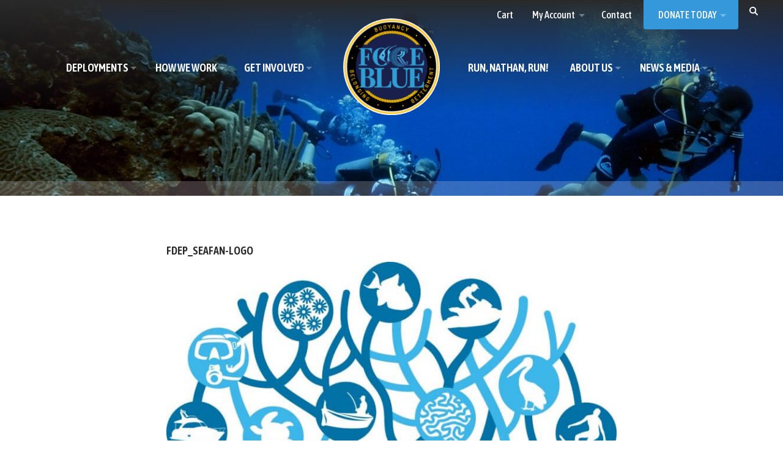

--- FILE ---
content_type: text/html; charset=UTF-8
request_url: https://forceblueteam.org/news/force-blue-partners-with-southeast-florida-action-network/attachment/fdep_seafan-logo/
body_size: 25685
content:
<!-- Built by Biscuit Studios https://biscuitstudios.com 👋 --><!doctype html>
<html lang="en-US">
<head>
	<meta http-equiv="Content-Type" content="text/html; charset=UTF-8" />
	<meta name="viewport" content="width=device-width, initial-scale=1, shrink-to-fit=no">

	<link rel="profile" href="//gmpg.org/xfn/11" />
	<link rel="preconnect" href="https://fonts.googleapis.com">
	<link rel="preconnect" href="https://fonts.gstatic.com" crossorigin>
	<link href="https://fonts.googleapis.com/css2?family=Asap+Condensed:ital,wght@0,200;0,300;0,400;0,500;0,600;0,700;0,800;0,900;1,200;1,300;1,400;1,500;1,600;1,700;1,800;1,900&family=Asap:ital,wght@0,100..900;1,100..900&display=swap" rel="stylesheet">
	<link rel="stylesheet" href="https://cdn.jsdelivr.net/npm/@tabler/icons-webfont@latest/tabler-icons.min.css">
	
	<!--
	<link rel="apple-touch-icon" href="images/apple-touch-icon.png" />
	<link rel="apple-touch-icon" sizes="72x72" href="images/apple-touch-icon-72x72.png" />
	<link rel="apple-touch-icon" sizes="114x114" href="images/apple-touch-icon-114x114.png" />
	-->

	<!--[if lt IE 9]>
		<script src="//html5shim.googlecode.com/svn/trunk/html5.js"></script>
		<script src="//css3-mediaqueries-js.googlecode.com/svn/trunk/css3-mediaqueries.js"></script>
	<![endif]-->

	<script>var et_site_url='https://forceblueteam.org';var et_post_id='12317';function et_core_page_resource_fallback(a,b){"undefined"===typeof b&&(b=a.sheet.cssRules&&0===a.sheet.cssRules.length);b&&(a.onerror=null,a.onload=null,a.href?a.href=et_site_url+"/?et_core_page_resource="+a.id+et_post_id:a.src&&(a.src=et_site_url+"/?et_core_page_resource="+a.id+et_post_id))}
</script><title>FDEP_SeaFan-logo - FORCE BLUE</title>
<meta name="robots" content="noindex,max-snippet:-1,max-image-preview:large,max-video-preview:-1" />
<meta property="og:type" content="article" />
<meta property="og:locale" content="en_US" />
<meta property="og:site_name" content="FORCE BLUE" />
<meta property="og:title" content="FDEP_SeaFan-logo" />
<meta property="og:url" content="https://forceblueteam.org/news/force-blue-partners-with-southeast-florida-action-network/attachment/fdep_seafan-logo/" />
<meta property="og:image" content="https://forceblueteam.org/wp-content/uploads/FDEP_SeaFan-logo.jpg" />
<meta property="og:image:width" content="944" />
<meta property="og:image:height" content="1024" />
<meta property="article:published_time" content="2021-08-23T13:58:14+00:00" />
<meta property="article:modified_time" content="2021-08-23T13:58:14+00:00" />
<meta name="twitter:card" content="summary_large_image" />
<meta name="twitter:title" content="FDEP_SeaFan-logo" />
<meta name="twitter:image" content="https://forceblueteam.org/wp-content/uploads/FDEP_SeaFan-logo.jpg" />
<script type="application/ld+json">{"@context":"https://schema.org","@graph":[{"@type":"WebSite","@id":"https://forceblueteam.org/#/schema/WebSite","url":"https://forceblueteam.org/","name":"FORCE BLUE","description":"Force Blue Team","inLanguage":"en-US","potentialAction":{"@type":"SearchAction","target":{"@type":"EntryPoint","urlTemplate":"https://forceblueteam.org/search/{search_term_string}/"},"query-input":"required name=search_term_string"},"publisher":{"@type":"Organization","@id":"https://forceblueteam.org/#/schema/Organization","name":"FORCE BLUE","url":"https://forceblueteam.org/","logo":{"@type":"ImageObject","url":"https://forceblueteam.org/wp-content/uploads/cropped-favicon.png","contentUrl":"https://forceblueteam.org/wp-content/uploads/cropped-favicon.png","width":512,"height":512,"contentSize":"49580"}}},{"@type":"WebPage","@id":"https://forceblueteam.org/news/force-blue-partners-with-southeast-florida-action-network/attachment/fdep_seafan-logo/","url":"https://forceblueteam.org/news/force-blue-partners-with-southeast-florida-action-network/attachment/fdep_seafan-logo/","name":"FDEP_SeaFan-logo - FORCE BLUE","inLanguage":"en-US","isPartOf":{"@id":"https://forceblueteam.org/#/schema/WebSite"},"breadcrumb":{"@type":"BreadcrumbList","@id":"https://forceblueteam.org/#/schema/BreadcrumbList","itemListElement":[{"@type":"ListItem","position":1,"item":"https://forceblueteam.org/","name":"FORCE BLUE"},{"@type":"ListItem","position":2,"name":"FDEP_SeaFan-logo"}]},"potentialAction":{"@type":"ReadAction","target":"https://forceblueteam.org/news/force-blue-partners-with-southeast-florida-action-network/attachment/fdep_seafan-logo/"},"datePublished":"2021-08-23T13:58:14+00:00","dateModified":"2021-08-23T13:58:14+00:00","author":{"@type":"Person","@id":"https://forceblueteam.org/#/schema/Person/74651c37f35f831c68f0b7704219eac0","name":"Jason Butler"}}]}</script>
<link rel='dns-prefetch' href='//maps.google.com' />
<link rel='dns-prefetch' href='//unpkg.com' />
<link rel='dns-prefetch' href='//fonts.googleapis.com' />
<link rel="alternate" type="application/rss+xml" title="Force Blue, Inc &raquo; Feed" href="https://forceblueteam.org/feed/" />
<link rel="alternate" type="application/rss+xml" title="Force Blue, Inc &raquo; Comments Feed" href="https://forceblueteam.org/comments/feed/" />
<link rel="alternate" type="text/calendar" title="Force Blue, Inc &raquo; iCal Feed" href="https://forceblueteam.org/calendar/?ical=1" />
<link rel="alternate" type="application/rss+xml" title="Force Blue, Inc &raquo; FDEP_SeaFan-logo Comments Feed" href="https://forceblueteam.org/news/force-blue-partners-with-southeast-florida-action-network/attachment/fdep_seafan-logo/feed/" />
<link rel="alternate" title="oEmbed (JSON)" type="application/json+oembed" href="https://forceblueteam.org/wp-json/oembed/1.0/embed?url=https%3A%2F%2Fforceblueteam.org%2Fnews%2Fforce-blue-partners-with-southeast-florida-action-network%2Fattachment%2Ffdep_seafan-logo%2F" />
<link rel="alternate" title="oEmbed (XML)" type="text/xml+oembed" href="https://forceblueteam.org/wp-json/oembed/1.0/embed?url=https%3A%2F%2Fforceblueteam.org%2Fnews%2Fforce-blue-partners-with-southeast-florida-action-network%2Fattachment%2Ffdep_seafan-logo%2F&#038;format=xml" />
<style id='wp-img-auto-sizes-contain-inline-css' type='text/css'>
img:is([sizes=auto i],[sizes^="auto," i]){contain-intrinsic-size:3000px 1500px}
/*# sourceURL=wp-img-auto-sizes-contain-inline-css */
</style>
<link rel='stylesheet' id='wc-authorize-net-cim-credit-card-checkout-block-css' href='https://forceblueteam.org/wp-content/plugins/woocommerce-gateway-authorize-net-cim/assets/css/blocks/wc-authorize-net-cim-checkout-block.css?ver=3.10.14' type='text/css' media='all' />
<link rel='stylesheet' id='wc-authorize-net-cim-echeck-checkout-block-css' href='https://forceblueteam.org/wp-content/plugins/woocommerce-gateway-authorize-net-cim/assets/css/blocks/wc-authorize-net-cim-checkout-block.css?ver=3.10.14' type='text/css' media='all' />
<link rel='stylesheet' id='givewp-campaign-blocks-fonts-css' href='https://fonts.googleapis.com/css2?family=Inter%3Awght%40400%3B500%3B600%3B700&#038;display=swap&#038;ver=6.9' type='text/css' media='all' />
<link rel='stylesheet' id='tribe-events-pro-mini-calendar-block-styles-css' href='https://forceblueteam.org/wp-content/plugins/events-calendar-pro/build/css/tribe-events-pro-mini-calendar-block.css?ver=7.7.12' type='text/css' media='all' />
<style id='wp-emoji-styles-inline-css' type='text/css'>

	img.wp-smiley, img.emoji {
		display: inline !important;
		border: none !important;
		box-shadow: none !important;
		height: 1em !important;
		width: 1em !important;
		margin: 0 0.07em !important;
		vertical-align: -0.1em !important;
		background: none !important;
		padding: 0 !important;
	}
/*# sourceURL=wp-emoji-styles-inline-css */
</style>
<link rel='stylesheet' id='edsanimate-animo-css-css' href='https://forceblueteam.org/wp-content/plugins/animate-it/assets/css/animate-animo.css?ver=6.9' type='text/css' media='all' />
<link rel='stylesheet' id='foobox-min-css' href='https://forceblueteam.org/wp-content/plugins/foobox-image-lightbox-premium/pro/css/foobox.min.css?ver=2.7.35' type='text/css' media='all' />
<link rel='stylesheet' id='follow-up-emails-css' href='https://forceblueteam.org/wp-content/plugins/woocommerce-follow-up-emails/templates/followups.css?ver=4.9.51' type='text/css' media='all' />
<link rel='stylesheet' id='woocommerce-layout-css' href='https://forceblueteam.org/wp-content/plugins/woocommerce/assets/css/woocommerce-layout.css?ver=10.4.3' type='text/css' media='all' />
<link rel='stylesheet' id='woocommerce-smallscreen-css' href='https://forceblueteam.org/wp-content/plugins/woocommerce/assets/css/woocommerce-smallscreen.css?ver=10.4.3' type='text/css' media='only screen and (max-width: 992px)' />
<link rel='stylesheet' id='woocommerce-general-css' href='https://forceblueteam.org/wp-content/plugins/woocommerce/assets/css/woocommerce.css?ver=10.4.3' type='text/css' media='all' />
<style id='woocommerce-inline-inline-css' type='text/css'>
.woocommerce form .form-row .required { visibility: visible; }
/*# sourceURL=woocommerce-inline-inline-css */
</style>
<link rel='stylesheet' id='wpgmp-frontend-css' href='https://forceblueteam.org/wp-content/plugins/wp-google-map-gold/assets/css/wpgmp_all_frontend.min.css?ver=6.0.6' type='text/css' media='all' />
<link rel='stylesheet' id='give-styles-css' href='https://forceblueteam.org/wp-content/plugins/give/build/assets/dist/css/give.css?ver=4.13.2' type='text/css' media='all' />
<link rel='stylesheet' id='give-donation-summary-style-frontend-css' href='https://forceblueteam.org/wp-content/plugins/give/build/assets/dist/css/give-donation-summary.css?ver=4.13.2' type='text/css' media='all' />
<link rel='stylesheet' id='givewp-design-system-foundation-css' href='https://forceblueteam.org/wp-content/plugins/give/build/assets/dist/css/design-system/foundation.css?ver=1.2.0' type='text/css' media='all' />
<link rel='stylesheet' id='give-authorize-css-css' href='https://forceblueteam.org/wp-content/plugins/give-authorize-net/assets/css/give-authorize.css?ver=3.0.2' type='text/css' media='all' />
<link rel='stylesheet' id='give-fee-recovery-css' href='https://forceblueteam.org/wp-content/plugins/give-fee-recovery/assets/css/give-fee-recovery-frontend.min.css?ver=2.3.6' type='text/css' media='all' />
<link rel='stylesheet' id='give_ffm_frontend_styles-css' href='https://forceblueteam.org/wp-content/plugins/give-form-field-manager/assets/dist/css/give-ffm-frontend.css?ver=3.2.1' type='text/css' media='all' />
<link rel='stylesheet' id='give_ffm_datepicker_styles-css' href='https://forceblueteam.org/wp-content/plugins/give-form-field-manager/assets/dist/css/give-ffm-datepicker.css?ver=3.2.1' type='text/css' media='all' />
<link rel='stylesheet' id='give-tributes-css' href='https://forceblueteam.org/wp-content/plugins/give-tributes/assets/css/give-tributes-public.min.css?ver=2.3.0' type='text/css' media='all' />
<link rel='stylesheet' id='et_monarch-css-css' href='https://forceblueteam.org/wp-content/plugins/monarch/css/style.css?ver=1.4.14' type='text/css' media='all' />
<link rel='stylesheet' id='give_recurring_css-css' href='https://forceblueteam.org/wp-content/plugins/give-recurring/assets/css/give-recurring.min.css?ver=2.16.0' type='text/css' media='all' />
<link rel='stylesheet' id='sv-wc-payment-gateway-payment-form-v5_15_12-css' href='https://forceblueteam.org/wp-content/plugins/woocommerce-gateway-authorize-net-cim/vendor/skyverge/wc-plugin-framework/woocommerce/payment-gateway/assets/css/frontend/sv-wc-payment-gateway-payment-form.min.css?ver=5.15.12' type='text/css' media='all' />
<link rel='stylesheet' id='wpmenucart-icons-css' href='https://forceblueteam.org/wp-content/plugins/wp-menu-cart-pro/assets/css/wpmenucart-icons-pro.min.css?ver=4.0.9' type='text/css' media='all' />
<style id='wpmenucart-icons-inline-css' type='text/css'>
@font-face {
	font-family:'WPMenuCart';
	src: url('https://forceblueteam.org/wp-content/plugins/wp-menu-cart-pro/assets/fonts/WPMenuCart.eot');
	src: url('https://forceblueteam.org/wp-content/plugins/wp-menu-cart-pro/assets/fonts/WPMenuCart.eot?#iefix') format('embedded-opentype'),
		 url('https://forceblueteam.org/wp-content/plugins/wp-menu-cart-pro/assets/fonts/WPMenuCart.woff2') format('woff2'),
		 url('https://forceblueteam.org/wp-content/plugins/wp-menu-cart-pro/assets/fonts/WPMenuCart.woff') format('woff'),
		 url('https://forceblueteam.org/wp-content/plugins/wp-menu-cart-pro/assets/fonts/WPMenuCart.ttf') format('truetype'),
		 url('https://forceblueteam.org/wp-content/plugins/wp-menu-cart-pro/assets/fonts/WPMenuCart.svg#WPMenuCart') format('svg');
	font-weight:normal;
	font-style:normal;
	font-display:swap;
}
/*# sourceURL=wpmenucart-icons-inline-css */
</style>
<link rel='stylesheet' id='wpmenucart-css' href='https://forceblueteam.org/wp-content/plugins/wp-menu-cart-pro/assets/css/wpmenucart-main.min.css?ver=4.0.9' type='text/css' media='all' />
<style id='wpmenucart-inline-css' type='text/css'>
.et-cart-info { display:none !important; } .site-header-cart { display:none !important; }
/*# sourceURL=wpmenucart-inline-css */
</style>
<link rel='stylesheet' id='wc-pb-checkout-blocks-css' href='https://forceblueteam.org/wp-content/plugins/woocommerce-product-bundles/assets/css/frontend/checkout-blocks.css?ver=8.5.5' type='text/css' media='all' />
<link rel='stylesheet' id='woocommerce-nyp-css' href='https://forceblueteam.org/wp-content/plugins/woocommerce-name-your-price/assets/css/frontend/name-your-price.min.css?ver=3.7.0' type='text/css' media='all' />
<link rel='stylesheet' id='foobox-fotomoto-css' href='https://forceblueteam.org/wp-content/plugins/foobox-image-lightbox-premium/pro/css/foobox-fotomoto.css?ver=6.9' type='text/css' media='all' />
<link rel='stylesheet' id='wc-bundle-style-css' href='https://forceblueteam.org/wp-content/plugins/woocommerce-product-bundles/assets/css/frontend/woocommerce.css?ver=8.5.5' type='text/css' media='all' />
<link rel='stylesheet' id='bootstrap-css' href='https://forceblueteam.org/wp-content/themes/force-blue-twentyfive/assets/vendor/bootstrap/css/bootstrap.min.css?ver=6.9' type='text/css' media='all' />
<link rel='stylesheet' id='owlstyles-css' href='https://forceblueteam.org/wp-content/themes/force-blue-twentyfive/assets/vendor/owlcarousel/owl.carousel.min.css?ver=6.9' type='text/css' media='all' />
<link rel='stylesheet' id='biscuit-events-calendar-css' href='https://forceblueteam.org/wp-content/themes/force-blue-twentyfive/assets/css/biscuit-events-calendar.css?ver=6.9' type='text/css' media='all' />
<link rel='stylesheet' id='biscuit-woocommerce-css' href='https://forceblueteam.org/wp-content/themes/force-blue-twentyfive/assets/css/biscuit-woocommerce.css?ver=6.9' type='text/css' media='all' />
<link rel='stylesheet' id='biscuit-css' href='https://forceblueteam.org/wp-content/themes/force-blue-twentyfive/style.css?ver=6.9' type='text/css' media='all' />
<script type="text/javascript" id="jquery-core-js-extra">
/* <![CDATA[ */
var donorCountAjax = {"ajaxurl":"https://forceblueteam.org/wp-admin/admin-ajax.php"};
//# sourceURL=jquery-core-js-extra
/* ]]> */
</script>
<script type="text/javascript" src="https://forceblueteam.org/wp-includes/js/jquery/jquery.min.js?ver=3.7.1" id="jquery-core-js"></script>
<script type="text/javascript" src="https://forceblueteam.org/wp-includes/js/jquery/jquery-migrate.min.js?ver=3.4.1" id="jquery-migrate-js"></script>
<script type="text/javascript" id="jquery-js-after">
/* <![CDATA[ */
        jQuery(document).ready(function($) {
            $('.give-goal-shortcode-container').each(function() {
                var container = $(this);
                var formId = container.data('form-id');
                
                if (formId) {
                    $.get(donorCountAjax.ajaxurl + '?action=get_donor_count&form_id=' + formId, function(data) {
                        container.html(data);
                    });
                }
            });
        });
    
//# sourceURL=jquery-js-after
/* ]]> */
</script>
<script type="text/javascript" src="https://forceblueteam.org/wp-includes/js/jquery/ui/core.min.js?ver=1.13.3" id="jquery-ui-core-js"></script>
<script type="text/javascript" src="https://forceblueteam.org/wp-includes/js/jquery/ui/datepicker.min.js?ver=1.13.3" id="jquery-ui-datepicker-js"></script>
<script type="text/javascript" id="jquery-ui-datepicker-js-after">
/* <![CDATA[ */
jQuery(function(jQuery){jQuery.datepicker.setDefaults({"closeText":"Close","currentText":"Today","monthNames":["January","February","March","April","May","June","July","August","September","October","November","December"],"monthNamesShort":["Jan","Feb","Mar","Apr","May","Jun","Jul","Aug","Sep","Oct","Nov","Dec"],"nextText":"Next","prevText":"Previous","dayNames":["Sunday","Monday","Tuesday","Wednesday","Thursday","Friday","Saturday"],"dayNamesShort":["Sun","Mon","Tue","Wed","Thu","Fri","Sat"],"dayNamesMin":["S","M","T","W","T","F","S"],"dateFormat":"MM d, yy","firstDay":0,"isRTL":false});});
//# sourceURL=jquery-ui-datepicker-js-after
/* ]]> */
</script>
<script type="text/javascript" src="https://forceblueteam.org/wp-includes/js/jquery/ui/mouse.min.js?ver=1.13.3" id="jquery-ui-mouse-js"></script>
<script type="text/javascript" src="https://forceblueteam.org/wp-includes/js/jquery/ui/slider.min.js?ver=1.13.3" id="jquery-ui-slider-js"></script>
<script type="text/javascript" src="https://forceblueteam.org/wp-includes/js/clipboard.min.js?ver=2.0.11" id="clipboard-js"></script>
<script type="text/javascript" src="https://forceblueteam.org/wp-includes/js/plupload/moxie.min.js?ver=1.3.5.1" id="moxiejs-js"></script>
<script type="text/javascript" src="https://forceblueteam.org/wp-includes/js/plupload/plupload.min.js?ver=2.1.9" id="plupload-js"></script>
<script src='https://forceblueteam.org/wp-content/plugins/the-events-calendar/common/build/js/underscore-before.js'></script>
<script type="text/javascript" src="https://forceblueteam.org/wp-includes/js/underscore.min.js?ver=1.13.7" id="underscore-js"></script>
<script src='https://forceblueteam.org/wp-content/plugins/the-events-calendar/common/build/js/underscore-after.js'></script>
<script type="text/javascript" src="https://forceblueteam.org/wp-includes/js/dist/dom-ready.min.js?ver=f77871ff7694fffea381" id="wp-dom-ready-js"></script>
<script type="text/javascript" src="https://forceblueteam.org/wp-includes/js/dist/hooks.min.js?ver=dd5603f07f9220ed27f1" id="wp-hooks-js"></script>
<script type="text/javascript" src="https://forceblueteam.org/wp-includes/js/dist/i18n.min.js?ver=c26c3dc7bed366793375" id="wp-i18n-js"></script>
<script type="text/javascript" id="wp-i18n-js-after">
/* <![CDATA[ */
wp.i18n.setLocaleData( { 'text direction\u0004ltr': [ 'ltr' ] } );
//# sourceURL=wp-i18n-js-after
/* ]]> */
</script>
<script type="text/javascript" src="https://forceblueteam.org/wp-includes/js/dist/a11y.min.js?ver=cb460b4676c94bd228ed" id="wp-a11y-js"></script>
<script type="text/javascript" id="plupload-handlers-js-extra">
/* <![CDATA[ */
var pluploadL10n = {"queue_limit_exceeded":"You have attempted to queue too many files.","file_exceeds_size_limit":"%s exceeds the maximum upload size for this site.","zero_byte_file":"This file is empty. Please try another.","invalid_filetype":"This file cannot be processed by the web server.","not_an_image":"This file is not an image. Please try another.","image_memory_exceeded":"Memory exceeded. Please try another smaller file.","image_dimensions_exceeded":"This is larger than the maximum size. Please try another.","default_error":"An error occurred in the upload. Please try again later.","missing_upload_url":"There was a configuration error. Please contact the server administrator.","upload_limit_exceeded":"You may only upload 1 file.","http_error":"Unexpected response from the server. The file may have been uploaded successfully. Check in the Media Library or reload the page.","http_error_image":"The server cannot process the image. This can happen if the server is busy or does not have enough resources to complete the task. Uploading a smaller image may help. Suggested maximum size is 2560 pixels.","upload_failed":"Upload failed.","big_upload_failed":"Please try uploading this file with the %1$sbrowser uploader%2$s.","big_upload_queued":"%s exceeds the maximum upload size for the multi-file uploader when used in your browser.","io_error":"IO error.","security_error":"Security error.","file_cancelled":"File canceled.","upload_stopped":"Upload stopped.","dismiss":"Dismiss","crunching":"Crunching\u2026","deleted":"moved to the Trash.","error_uploading":"\u201c%s\u201d has failed to upload.","unsupported_image":"This image cannot be displayed in a web browser. For best results convert it to JPEG before uploading.","noneditable_image":"The web server cannot generate responsive image sizes for this image. Convert it to JPEG or PNG before uploading.","file_url_copied":"The file URL has been copied to your clipboard"};
//# sourceURL=plupload-handlers-js-extra
/* ]]> */
</script>
<script type="text/javascript" src="https://forceblueteam.org/wp-includes/js/plupload/handlers.min.js?ver=6.9" id="plupload-handlers-js"></script>
<script type="text/javascript" id="give_ffm_frontend-js-extra">
/* <![CDATA[ */
var give_ffm_frontend = {"ajaxurl":"https://forceblueteam.org/wp-admin/admin-ajax.php","error_message":"Please complete all required fields","submit_button_text":"Donate Now","nonce":"2b045af9df","confirmMsg":"Are you sure?","i18n":{"timepicker":{"choose_time":"Choose Time","time":"Time","hour":"Hour","minute":"Minute","second":"Second","done":"Done","now":"Now"},"repeater":{"max_rows":"You have added the maximum number of fields allowed."}},"plupload":{"url":"https://forceblueteam.org/wp-admin/admin-ajax.php?nonce=a9e1f1f742","flash_swf_url":"https://forceblueteam.org/wp-includes/js/plupload/plupload.flash.swf","filters":[{"title":"Allowed Files","extensions":"*"}],"multipart":true,"urlstream_upload":true}};
//# sourceURL=give_ffm_frontend-js-extra
/* ]]> */
</script>
<script type="text/javascript" src="https://forceblueteam.org/wp-content/plugins/give-form-field-manager/assets/dist/js/give-ffm-frontend.js?ver=3.2.1" id="give_ffm_frontend-js"></script>
<script type="text/javascript" id="give-tributes-common-js-extra">
/* <![CDATA[ */
var give_tributes_common_vars = {"give_tribute_characters_left":"Characters left","ajax_url":"https://forceblueteam.org/wp-admin/admin-ajax.php","give_tribute_receipt_limit_exceed":"Sorry! You cannot add notify people more than 5."};
//# sourceURL=give-tributes-common-js-extra
/* ]]> */
</script>
<script type="text/javascript" src="https://forceblueteam.org/wp-content/plugins/give-tributes/assets/js/give-tributes-common.min.js?ver=2.3.0" id="give-tributes-common-js"></script>
<script type="text/javascript" id="fue-account-subscriptions-js-extra">
/* <![CDATA[ */
var FUE = {"ajaxurl":"https://forceblueteam.org/wp-admin/admin-ajax.php","ajax_loader":"https://forceblueteam.org/wp-content/plugins/woocommerce-follow-up-emails/templates/images/ajax-loader.gif"};
//# sourceURL=fue-account-subscriptions-js-extra
/* ]]> */
</script>
<script type="text/javascript" src="https://forceblueteam.org/wp-content/plugins/woocommerce-follow-up-emails/templates/js/fue-account-subscriptions.js?ver=4.9.51" id="fue-account-subscriptions-js"></script>
<script type="text/javascript" src="https://forceblueteam.org/wp-content/plugins/woocommerce/assets/js/jquery-blockui/jquery.blockUI.min.js?ver=2.7.0-wc.10.4.3" id="wc-jquery-blockui-js" defer="defer" data-wp-strategy="defer"></script>
<script type="text/javascript" src="https://forceblueteam.org/wp-content/plugins/woocommerce/assets/js/js-cookie/js.cookie.min.js?ver=2.1.4-wc.10.4.3" id="wc-js-cookie-js" defer="defer" data-wp-strategy="defer"></script>
<script type="text/javascript" id="woocommerce-js-extra">
/* <![CDATA[ */
var woocommerce_params = {"ajax_url":"/wp-admin/admin-ajax.php","wc_ajax_url":"/?wc-ajax=%%endpoint%%","i18n_password_show":"Show password","i18n_password_hide":"Hide password"};
//# sourceURL=woocommerce-js-extra
/* ]]> */
</script>
<script type="text/javascript" src="https://forceblueteam.org/wp-content/plugins/woocommerce/assets/js/frontend/woocommerce.min.js?ver=10.4.3" id="woocommerce-js" defer="defer" data-wp-strategy="defer"></script>
<script type="text/javascript" id="give-js-extra">
/* <![CDATA[ */
var give_global_vars = {"ajaxurl":"https://forceblueteam.org/wp-admin/admin-ajax.php","checkout_nonce":"c9e39e3a21","currency":"USD","currency_sign":"$","currency_pos":"before","thousands_separator":",","decimal_separator":".","no_gateway":"Please select a payment method.","bad_minimum":"The minimum custom donation amount for this form is","bad_maximum":"The maximum custom donation amount for this form is","general_loading":"Loading...","purchase_loading":"Please Wait...","textForOverlayScreen":"\u003Ch3\u003EProcessing...\u003C/h3\u003E\u003Cp\u003EThis will only take a second!\u003C/p\u003E","number_decimals":"2","is_test_mode":"","give_version":"4.13.2","magnific_options":{"main_class":"give-modal","close_on_bg_click":false},"form_translation":{"payment-mode":"Please select payment mode.","give_first":"Please enter your first name.","give_last":"Please enter your last name.","give_email":"Please enter a valid email address.","give_user_login":"Invalid email address or username.","give_user_pass":"Enter a password.","give_user_pass_confirm":"Enter the password confirmation.","give_agree_to_terms":"You must agree to the terms and conditions."},"confirm_email_sent_message":"Please check your email and click on the link to access your complete donation history.","ajax_vars":{"ajaxurl":"https://forceblueteam.org/wp-admin/admin-ajax.php","ajaxNonce":"cd1aff35c7","loading":"Loading","select_option":"Please select an option","default_gateway":"manual","permalinks":"1","number_decimals":2},"cookie_hash":"e3f7b2b5abcad4bfd7a635a8ae777210","session_nonce_cookie_name":"wp-give_session_reset_nonce_e3f7b2b5abcad4bfd7a635a8ae777210","session_cookie_name":"wp-give_session_e3f7b2b5abcad4bfd7a635a8ae777210","delete_session_nonce_cookie":"0"};
var giveApiSettings = {"root":"https://forceblueteam.org/wp-json/give-api/v2/","rest_base":"give-api/v2"};
//# sourceURL=give-js-extra
/* ]]> */
</script>
<script type="text/javascript" src="https://forceblueteam.org/wp-content/plugins/give/build/assets/dist/js/give.js?ver=8540f4f50a2032d9c5b5" id="give-js"></script>
<script type="text/javascript" id="give-fee-recovery-js-extra">
/* <![CDATA[ */
var give_fee_recovery_object = {"give_fee_zero_based_currency":"[\"JPY\",\"KRW\",\"CLP\",\"ISK\",\"BIF\",\"DJF\",\"GNF\",\"KHR\",\"KPW\",\"LAK\",\"LKR\",\"MGA\",\"MZN\",\"VUV\"]"};
//# sourceURL=give-fee-recovery-js-extra
/* ]]> */
</script>
<script type="text/javascript" src="https://forceblueteam.org/wp-content/plugins/give-fee-recovery/assets/js/give-fee-recovery-public.min.js?ver=2.3.6" id="give-fee-recovery-js"></script>
<script type="text/javascript" src="https://forceblueteam.org/wp-content/plugins/give-tributes/assets/js/give-tributes-public.min.js?ver=2.3.0" id="give-tributes-js"></script>
<script type="text/javascript" id="give_recurring_script-js-extra">
/* <![CDATA[ */
var Give_Recurring_Vars = {"email_access":"1","pretty_intervals":{"1":"Every","2":"Every two","3":"Every three","4":"Every four","5":"Every five","6":"Every six"},"pretty_periods":{"day":"Daily","week":"Weekly","month":"Monthly","quarter":"Quarterly","half-year":"Semi-Annually","year":"Yearly"},"messages":{"daily_forbidden":"The selected payment method does not support daily recurring giving. Please select another payment method or supported giving frequency.","confirm_cancel":"Are you sure you want to cancel this subscription?"},"multi_level_message_pre_text":"You have chosen to donate"};
//# sourceURL=give_recurring_script-js-extra
/* ]]> */
</script>
<script type="text/javascript" src="https://forceblueteam.org/wp-content/plugins/give-recurring/assets/js/give-recurring.min.js?ver=2.16.0" id="give_recurring_script-js"></script>
<script type="text/javascript" id="wpmenucart-ajax-assist-js-extra">
/* <![CDATA[ */
var wpmenucart_ajax_assist = {"shop_plugin":"WooCommerce","always_display":""};
//# sourceURL=wpmenucart-ajax-assist-js-extra
/* ]]> */
</script>
<script type="text/javascript" src="https://forceblueteam.org/wp-content/plugins/wp-menu-cart-pro/assets/js/wpmenucart-ajax-assist.min.js?ver=4.0.9" id="wpmenucart-ajax-assist-js"></script>
<script type="text/javascript" src="https://forceblueteam.org/wp-content/plugins/foobox-image-lightbox-premium/pro/js/foobox-fotomoto.js?ver=6.9" id="foobox-fotomoto-js"></script>
<link rel="https://api.w.org/" href="https://forceblueteam.org/wp-json/" /><link rel="alternate" title="JSON" type="application/json" href="https://forceblueteam.org/wp-json/wp/v2/media/12317" /><link rel="EditURI" type="application/rsd+xml" title="RSD" href="https://forceblueteam.org/xmlrpc.php?rsd" />

		<!-- GA Google Analytics @ https://m0n.co/ga -->
		<script async src="https://www.googletagmanager.com/gtag/js?id=G-BM3W7HE0FX"></script>
		<script>
			window.dataLayer = window.dataLayer || [];
			function gtag(){dataLayer.push(arguments);}
			gtag('js', new Date());
			gtag('config', 'G-BM3W7HE0FX');
		</script>

	<meta name="tec-api-version" content="v1"><meta name="tec-api-origin" content="https://forceblueteam.org"><link rel="alternate" href="https://forceblueteam.org/wp-json/tribe/events/v1/" /><meta name="generator" content="Give v4.13.2" />
<style type="text/css" id="et-social-custom-css">
				 .et_monarch .et_social_autowidth li { margin: 0 6px 4px 0 !important; }
			</style><link rel="preload" href="https://forceblueteam.org/wp-content/plugins/monarch/core/admin/fonts/modules.ttf" as="font" crossorigin="anonymous"><style type="text/css">dd ul.bulleted {  float:none;clear:both; }</style>	<noscript><style>.woocommerce-product-gallery{ opacity: 1 !important; }</style></noscript>
	<noscript><style>.lazyload[data-src]{display:none !important;}</style></noscript><style>.lazyload{background-image:none !important;}.lazyload:before{background-image:none !important;}</style><link rel="icon" href="https://forceblueteam.org/wp-content/uploads/cropped-favicon-60x60.png" sizes="32x32" />
<link rel="icon" href="https://forceblueteam.org/wp-content/uploads/cropped-favicon-300x300.png" sizes="192x192" />
<link rel="apple-touch-icon" href="https://forceblueteam.org/wp-content/uploads/cropped-favicon-300x300.png" />
<meta name="msapplication-TileImage" content="https://forceblueteam.org/wp-content/uploads/cropped-favicon-300x300.png" />

<link rel='stylesheet' id='wc-blocks-style-css' href='https://forceblueteam.org/wp-content/plugins/woocommerce/assets/client/blocks/wc-blocks.css?ver=wc-10.4.3' type='text/css' media='all' />
</head>

<body class="attachment wp-singular attachment-template-default single single-attachment postid-12317 attachmentid-12317 attachment-jpeg wp-theme-force-blue-twentyfive theme-force-blue-twentyfive give-recurring woocommerce-no-js tribe-no-js et_monarch fdep_seafan-logo modula-best-grid-gallery" itemscope itemtype="http://schema.org/WebPage">
<a href="#content" class="visually-hidden">Skip to main content</a>

	<!-- HEADER -->
	<div class="container-fluid d-print-none">
		<div class="row">

			<header class="mobile-bg">

				<nav class="navbar fixed-top navbar-expand-lg nav-large" role="navigation" arai-label="navigation" itemscope="itemscope" itemtype="http://schema.org/SiteNavigationElement">

					<div class="desktop-menu half">
						<ul id="menu-main-navigation-left" class="sf-menu left-navlist"><li id="menu-item-3135" class="menu-item menu-item-type-custom menu-item-object-custom menu-item-has-children menu-item-3135 depth-0"><a href="#" data-ps2id-api="true" class="link link-depth-0"><span>Deployments</span></a>
<ul class="sub-menu">
	<li id="menu-item-13775" class="menu-item menu-item-type-post_type menu-item-object-page menu-item-13775 depth-1"><a href="https://forceblueteam.org/tourofduty/" data-ps2id-api="true" class="link link-depth-1"><span>NMS Tour of Duty</span></a></li>
	<li id="menu-item-3136" class="menu-item menu-item-type-post_type menu-item-object-page menu-item-3136 depth-1"><a href="https://forceblueteam.org/hurricane-irma-response/" data-ps2id-api="true" class="link link-depth-1"><span>Hurricane Irma Response</span></a></li>
	<li id="menu-item-3137" class="menu-item menu-item-type-post_type menu-item-object-page menu-item-3137 depth-1"><a href="https://forceblueteam.org/hurricane-maria-response/" data-ps2id-api="true" class="link link-depth-1"><span>Hurricane Maria Response</span></a></li>
	<li id="menu-item-6359" class="menu-item menu-item-type-post_type menu-item-object-page menu-item-6359 depth-1"><a href="https://forceblueteam.org/coral-disease-intervention/" data-ps2id-api="true" class="link link-depth-1"><span>Coral Disease Intervention</span></a></li>
	<li id="menu-item-6358" class="menu-item menu-item-type-post_type menu-item-object-page menu-item-6358 depth-1"><a href="https://forceblueteam.org/green-sea-turtle-survey/" data-ps2id-api="true" class="link link-depth-1"><span>Green Sea Turtle Survey</span></a></li>
	<li id="menu-item-6357" class="menu-item menu-item-type-post_type menu-item-object-page menu-item-6357 depth-1"><a href="https://forceblueteam.org/super-bowl-legacy-reef/" data-ps2id-api="true" class="link link-depth-1"><span>Super Bowl Legacy Reef</span></a></li>
	<li id="menu-item-10383" class="menu-item menu-item-type-post_type menu-item-object-page menu-item-10383 depth-1"><a href="https://forceblueteam.org/100-yards-of-hope/" data-ps2id-api="true" class="link link-depth-1"><span>100 Yards of Hope</span></a></li>
</ul>
</li>
<li id="menu-item-3175" class="menu-item menu-item-type-custom menu-item-object-custom menu-item-has-children menu-item-3175 depth-0"><a href="#" data-ps2id-api="true" class="link link-depth-0"><span>How We Work</span></a>
<ul class="sub-menu">
	<li id="menu-item-3574" class="menu-item menu-item-type-post_type menu-item-object-page menu-item-3574 depth-1"><a href="https://forceblueteam.org/how-we-work/" data-ps2id-api="true" class="link link-depth-1"><span>Overview</span></a></li>
	<li id="menu-item-3139" class="menu-item menu-item-type-post_type menu-item-object-page menu-item-3139 depth-1"><a href="https://forceblueteam.org/conservation-training/" data-ps2id-api="true" class="link link-depth-1"><span>Conservation Training</span></a></li>
	<li id="menu-item-12907" class="menu-item menu-item-type-post_type menu-item-object-post menu-item-12907 depth-1"><a href="https://forceblueteam.org/news/give-a-gold-star-family-a-golden-opportunity/" data-ps2id-api="true" class="link link-depth-1"><span>Ocean Conservation School</span></a></li>
</ul>
</li>
<li id="menu-item-15561" class="menu-item menu-item-type-custom menu-item-object-custom menu-item-has-children menu-item-15561 depth-0"><a href="#" data-ps2id-api="true" class="link link-depth-0"><span>Get Involved</span></a>
<ul class="sub-menu">
	<li id="menu-item-3180" class="menu-item menu-item-type-post_type menu-item-object-page menu-item-3180 depth-1"><a href="https://forceblueteam.org/get-involved/" data-ps2id-api="true" class="link link-depth-1"><span>Overview</span></a></li>
	<li id="menu-item-15564" class="menu-item menu-item-type-custom menu-item-object-custom menu-item-15564 depth-1"><a href="/get-involved/#scholarships" data-ps2id-api="true" class="link link-depth-1"><span>Named Scholarships</span></a></li>
	<li id="menu-item-15565" class="menu-item menu-item-type-custom menu-item-object-custom menu-item-15565 depth-1"><a href="/get-involved/#family" data-ps2id-api="true" class="link link-depth-1"><span>Give As A Family</span></a></li>
	<li id="menu-item-15566" class="menu-item menu-item-type-custom menu-item-object-custom menu-item-15566 depth-1"><a href="/get-involved/#planned" data-ps2id-api="true" class="link link-depth-1"><span>Planned Giving: Leave Your Legacy</span></a></li>
	<li id="menu-item-12148" class="menu-item menu-item-type-post_type menu-item-object-page menu-item-12148 depth-1"><a href="https://forceblueteam.org/in-memory-of/" data-ps2id-api="true" class="link link-depth-1"><span>In Memory Of Wall</span></a></li>
	<li id="menu-item-3138" class="menu-item menu-item-type-post_type menu-item-object-page menu-item-3138 depth-1"><a href="https://forceblueteam.org/veteran-recruiting/" data-ps2id-api="true" class="link link-depth-1"><span>Veteran Recruiting</span></a></li>
	<li id="menu-item-12885" class="menu-item menu-item-type-post_type menu-item-object-page menu-item-12885 depth-1"><a href="https://forceblueteam.org/volunteer-calendar/" data-ps2id-api="true" class="link link-depth-1"><span>Volunteer Calendar</span></a></li>
	<li id="menu-item-12239" class="menu-item menu-item-type-post_type menu-item-object-page menu-item-12239 depth-1"><a href="https://forceblueteam.org/volunteer-application/" data-ps2id-api="true" class="link link-depth-1"><span>Volunteer Application</span></a></li>
</ul>
</li>
</ul>					</div>
					
					
						<div class="header-logo" itemscope itemtype="http://schema.org/Organization">

														<a href="https://forceblueteam.org/" title="Force Blue, Inc" rel="home" itemprop="url">
								<img src="[data-uri]" alt="" width="180" height="180" itemprop="logo" data-src="https://forceblueteam.org/wp-content/uploads/logo_force_blue_color.svg" decoding="async" class="lazyload" data-eio-rwidth="180" data-eio-rheight="180"><noscript><img src="https://forceblueteam.org/wp-content/uploads/logo_force_blue_color.svg" alt="" width="180" height="180" itemprop="logo" data-eio="l"></noscript>
							</a>

						</div><!-- /.header-logo -->

										
					<div class="desktop-menu half">
						<ul id="menu-main-navigation-right" class="sf-menu right-navlist"><li id="menu-item-16018" class="menu-item menu-item-type-post_type menu-item-object-page menu-item-16018 depth-0"><a href="https://forceblueteam.org/run-nathan-run/" data-ps2id-api="true" class="link link-depth-0"><span>Run, Nathan, Run!</span></a></li>
<li id="menu-item-3181" class="menu-item menu-item-type-custom menu-item-object-custom menu-item-has-children menu-item-3181 depth-0"><a href="#" data-ps2id-api="true" class="link link-depth-0"><span>About Us</span></a>
<ul class="sub-menu">
	<li id="menu-item-3184" class="menu-item menu-item-type-post_type menu-item-object-page menu-item-3184 depth-1"><a href="https://forceblueteam.org/our-story/" data-ps2id-api="true" class="link link-depth-1"><span>Our Story</span></a></li>
	<li id="menu-item-3423" class="menu-item menu-item-type-post_type menu-item-object-page menu-item-3423 depth-1"><a href="https://forceblueteam.org/staff/" data-ps2id-api="true" class="link link-depth-1"><span>Staff</span></a></li>
	<li id="menu-item-10877" class="menu-item menu-item-type-post_type menu-item-object-page menu-item-10877 depth-1"><a href="https://forceblueteam.org/board-of-directors/" data-ps2id-api="true" class="link link-depth-1"><span>Board of Directors</span></a></li>
	<li id="menu-item-10918" class="menu-item menu-item-type-post_type menu-item-object-page menu-item-10918 depth-1"><a href="https://forceblueteam.org/financial-committee/" data-ps2id-api="true" class="link link-depth-1"><span>Financial Committee</span></a></li>
	<li id="menu-item-3839" class="menu-item menu-item-type-post_type menu-item-object-page menu-item-3839 depth-1"><a href="https://forceblueteam.org/dive-control-board/" data-ps2id-api="true" class="link link-depth-1"><span>Dive Control Board</span></a></li>
	<li id="menu-item-10897" class="menu-item menu-item-type-post_type menu-item-object-page menu-item-10897 depth-1"><a href="https://forceblueteam.org/veterans/" data-ps2id-api="true" class="link link-depth-1"><span>Veterans</span></a></li>
	<li id="menu-item-8755" class="menu-item menu-item-type-post_type menu-item-object-page menu-item-8755 depth-1"><a href="https://forceblueteam.org/partners/" data-ps2id-api="true" class="link link-depth-1"><span>Partners</span></a></li>
	<li id="menu-item-3187" class="menu-item menu-item-type-post_type menu-item-object-page menu-item-3187 depth-1"><a href="https://forceblueteam.org/sponsors/" data-ps2id-api="true" class="link link-depth-1"><span>Sponsors</span></a></li>
	<li id="menu-item-3188" class="menu-item menu-item-type-post_type menu-item-object-page menu-item-3188 depth-1"><a href="https://forceblueteam.org/testimonials/" data-ps2id-api="true" class="link link-depth-1"><span>Testimonials</span></a></li>
</ul>
</li>
<li id="menu-item-3182" class="menu-item menu-item-type-custom menu-item-object-custom menu-item-has-children menu-item-3182 depth-0"><a href="#" data-ps2id-api="true" class="link link-depth-0"><span>News &#038; Media</span></a>
<ul class="sub-menu">
	<li id="menu-item-3189" class="menu-item menu-item-type-post_type menu-item-object-page menu-item-3189 depth-1"><a href="https://forceblueteam.org/news/" data-ps2id-api="true" class="link link-depth-1"><span>News</span></a></li>
	<li id="menu-item-15115" class="menu-item menu-item-type-post_type menu-item-object-page menu-item-15115 depth-1"><a href="https://forceblueteam.org/events/" data-ps2id-api="true" class="link link-depth-1"><span>Events</span></a></li>
	<li id="menu-item-3190" class="menu-item menu-item-type-post_type menu-item-object-page menu-item-3190 depth-1"><a href="https://forceblueteam.org/press/" data-ps2id-api="true" class="link link-depth-1"><span>Press</span></a></li>
	<li id="menu-item-3191" class="menu-item menu-item-type-post_type menu-item-object-page menu-item-3191 depth-1"><a href="https://forceblueteam.org/videos/" data-ps2id-api="true" class="link link-depth-1"><span>Videos</span></a></li>
	<li id="menu-item-3192" class="menu-item menu-item-type-post_type menu-item-object-page menu-item-3192 depth-1"><a href="https://forceblueteam.org/photo-gallery/" data-ps2id-api="true" class="link link-depth-1"><span>Photo Gallery</span></a></li>
</ul>
</li>
</ul>					</div>
					
					<div class="secondary-menu">
						<ul id="menu-secondary-navigation" class="sf-menu">
							<li id="menu-item-3407" class="menu-item menu-item-type-post_type menu-item-object-page menu-item-3407 depth-0"><a href="https://forceblueteam.org/cart/" data-ps2id-api="true" class="link link-depth-0"><span>Cart</span></a></li>
<li id="menu-item-2651" class="menu-item menu-item-type-post_type menu-item-object-page menu-item-has-children menu-item-2651 depth-0"><a href="https://forceblueteam.org/my-account/" data-ps2id-api="true" class="link link-depth-0"><span>My Account</span></a>
<ul class="sub-menu">
	<li id="menu-item-2652" class="menu-item menu-item-type-custom menu-item-object-custom menu-item-2652 depth-1"><a href="http://forceblueteam.org/my-account/edit-account/" data-ps2id-api="true" class="link link-depth-1"><span>Update Profile</span></a></li>
	<li id="menu-item-2653" class="menu-item menu-item-type-custom menu-item-object-custom menu-item-2653 depth-1"><a href="http://forceblueteam.org/my-account/edit-address/" data-ps2id-api="true" class="link link-depth-1"><span>Update Addresses</span></a></li>
	<li id="menu-item-2654" class="menu-item menu-item-type-custom menu-item-object-custom menu-item-2654 depth-1"><a href="http://forceblueteam.org/my-account/orders/" data-ps2id-api="true" class="link link-depth-1"><span>Orders</span></a></li>
	<li id="menu-item-13095" class="menu-item menu-item-type-custom menu-item-object-custom menu-item-13095 depth-1"><a href="/my-account/subscriptions/" data-ps2id-api="true" class="link link-depth-1"><span>Subscriptions</span></a></li>
	<li id="menu-item-2655" class="menu-item menu-item-type-custom menu-item-object-custom menu-item-2655 depth-1"><a href="http://forceblueteam.org/my-account/payment-methods/" data-ps2id-api="true" class="link link-depth-1"><span>Payment Methods</span></a></li>
</ul>
</li>
<li id="menu-item-4544" class="menu-item menu-item-type-post_type menu-item-object-page menu-item-4544 depth-0"><a href="https://forceblueteam.org/contact/" data-ps2id-api="true" class="link link-depth-0"><span>Contact</span></a></li>
<li id="menu-item-10385" class="nav-btn menu-item menu-item-type-custom menu-item-object-custom menu-item-has-children menu-item-10385 depth-0 mega-menu custom right"><a href="#" data-ps2id-api="true" class="link link-depth-0"><span>DONATE TODAY</span></a>
<ul class="sub-menu" style="width: 170px">
	<li id="menu-item-14805" class="menu-item menu-item-type-custom menu-item-object-custom menu-item-has-children menu-item-14805 depth-1 no-link xs"><a class="no-title" role="button">Hidden column title</a>
	<ul class="sub-menu">
		<li id="menu-item-16034" class="menu-item menu-item-type-post_type menu-item-object-page menu-item-16034 depth-2"><a href="https://forceblueteam.org/run-nathan-run/" data-ps2id-api="true" class="link link-depth-2"><span>Run, Nathan, Run!</span></a></li>
		<li id="menu-item-14804" class="menu-item menu-item-type-post_type menu-item-object-product menu-item-14804 depth-2"><a href="https://forceblueteam.org/product/donate/" data-ps2id-api="true" class="link link-depth-2"><span>One-time Donation</span></a></li>
		<li id="menu-item-14803" class="menu-item menu-item-type-post_type menu-item-object-product menu-item-14803 depth-2"><a href="https://forceblueteam.org/product/in-memory-of/" data-ps2id-api="true" class="link link-depth-2"><span>In Memory Of</span></a></li>
	</ul>
</li>
</ul>
</li>
			
							<li class="nav-icon">
								<a href="#" role="button" data-bs-toggle="modal" data-bs-target=".searchModal">
									<svg xmlns="http://www.w3.org/2000/svg" width="16" height="16" viewBox="0 0 24 24" fill="none" stroke="currentColor" stroke-width="3" stroke-linecap="round" stroke-linejoin="round">
									  <path stroke="none" d="M0 0h24v24H0z" fill="none" />
									  <path d="M10 10m-7 0a7 7 0 1 0 14 0a7 7 0 1 0 -14 0" />
									  <path d="M21 21l-6 -6" />
									</svg>
									<span class="visually-hidden">Search</span>
								</a>
							</li>
						</ul>
					</div><!--/.secondary-menu-->

					<div class="desktop-menu">
						<ul id="menu-primary-navigation" class="sf-menu">
							<div class="menu"><ul>
<li id="menu-item-110" class="menu-item-110 depth-0"><a data-ps2id-api="true" class="link link-depth-0"><span></span></a></li>
<li id="menu-item-13730" class="menu-item-13730 depth-0"><a data-ps2id-api="true" class="link link-depth-0"><span></span></a></li>
<li id="menu-item-2621" class="menu-item-2621 depth-0"><a data-ps2id-api="true" class="link link-depth-0"><span></span></a></li>
<li id="menu-item-1871" class="menu-item-1871 depth-0"><a data-ps2id-api="true" class="link link-depth-0"><span></span></a></li>
<li id="menu-item-6263" class="menu-item-6263 depth-0"><a data-ps2id-api="true" class="link link-depth-0"><span></span></a></li>
<li id="menu-item-6265" class="menu-item-6265 depth-0"><a data-ps2id-api="true" class="link link-depth-0"><span></span></a></li>
<li id="menu-item-6267" class="menu-item-6267 depth-0"><a data-ps2id-api="true" class="link link-depth-0"><span></span></a></li>
<li id="menu-item-10248" class="menu-item-10248 depth-0"><a data-ps2id-api="true" class="link link-depth-0"><span></span></a></li>
<li id="menu-item-11960" class="menu-item-11960 depth-0"><a data-ps2id-api="true" class="link link-depth-0"><span></span></a></li>
<li id="menu-item-3566" class="menu-item-3566 depth-0"><a data-ps2id-api="true" class="link link-depth-0"><span></span></a></li>
<li id="menu-item-2510" class="menu-item-2510 depth-0"><a data-ps2id-api="true" class="link link-depth-0"><span></span></a></li>
<li id="menu-item-2658" class="menu-item-2658 depth-0"><a data-ps2id-api="true" class="link link-depth-0"><span></span></a></li>
<li id="menu-item-12124" class="menu-item-12124 depth-0"><a data-ps2id-api="true" class="link link-depth-0"><span></span></a></li>
<li id="menu-item-2451" class="menu-item-2451 depth-0"><a data-ps2id-api="true" class="link link-depth-0"><span></span></a></li>
<li id="menu-item-11932" class="menu-item-11932 depth-0"><a data-ps2id-api="true" class="link link-depth-0"><span></span></a></li>
<li id="menu-item-12860" class="menu-item-12860 depth-0"><a data-ps2id-api="true" class="link link-depth-0"><span></span></a></li>
<li id="menu-item-12225" class="menu-item-12225 depth-0"><a data-ps2id-api="true" class="link link-depth-0"><span></span></a></li>
<li id="menu-item-3159" class="menu-item-3159 depth-0"><a data-ps2id-api="true" class="link link-depth-0"><span></span></a></li>
<li id="menu-item-11333" class="menu-item-11333 depth-0"><a data-ps2id-api="true" class="link link-depth-0"><span></span></a></li>
<li id="menu-item-4259" class="menu-item-4259 depth-0"><a data-ps2id-api="true" class="link link-depth-0"><span></span></a></li>
<li id="menu-item-134" class="menu-item-134 depth-0"><a data-ps2id-api="true" class="link link-depth-0"><span></span></a></li>
<li id="menu-item-2499" class="menu-item-2499 depth-0"><a data-ps2id-api="true" class="link link-depth-0"><span></span></a></li>
<li id="menu-item-10857" class="menu-item-10857 depth-0"><a data-ps2id-api="true" class="link link-depth-0"><span></span></a></li>
<li id="menu-item-10916" class="menu-item-10916 depth-0"><a data-ps2id-api="true" class="link link-depth-0"><span></span></a></li>
<li id="menu-item-3813" class="menu-item-3813 depth-0"><a data-ps2id-api="true" class="link link-depth-0"><span></span></a></li>
<li id="menu-item-10893" class="menu-item-10893 depth-0"><a data-ps2id-api="true" class="link link-depth-0"><span></span></a></li>
<li id="menu-item-13254" class="menu-item-13254 depth-0"><a data-ps2id-api="true" class="link link-depth-0"><span></span></a></li>
<li id="menu-item-142" class="menu-item-142 depth-0"><a data-ps2id-api="true" class="link link-depth-0"><span></span></a></li>
<li id="menu-item-2837" class="menu-item-2837 depth-0"><a data-ps2id-api="true" class="link link-depth-0"><span></span></a></li>
<li id="menu-item-2512" class="menu-item-2512 depth-0"><a data-ps2id-api="true" class="link link-depth-0"><span></span></a></li>
<li id="menu-item-140" class="menu-item-140 depth-0"><a data-ps2id-api="true" class="link link-depth-0"><span></span></a></li>
<li id="menu-item-15113" class="menu-item-15113 depth-0"><a data-ps2id-api="true" class="link link-depth-0"><span></span></a></li>
<li id="menu-item-2758" class="menu-item-2758 depth-0"><a data-ps2id-api="true" class="link link-depth-0"><span></span></a></li>
<li id="menu-item-3171" class="menu-item-3171 depth-0"><a data-ps2id-api="true" class="link link-depth-0"><span></span></a></li>
<li id="menu-item-3173" class="menu-item-3173 depth-0"><a data-ps2id-api="true" class="link link-depth-0"><span></span></a></li>
<li id="menu-item-355" class="menu-item-355 depth-0"><a data-ps2id-api="true" class="link link-depth-0"><span></span></a></li>
<li id="menu-item-10725" class="menu-item-10725 depth-0"><a data-ps2id-api="true" class="link link-depth-0"><span></span></a></li>
<li id="menu-item-13338" class="menu-item-13338 depth-0"><a data-ps2id-api="true" class="link link-depth-0"><span></span></a></li>
<li id="menu-item-15605" class="menu-item-15605 depth-0"><a data-ps2id-api="true" class="link link-depth-0"><span></span></a></li>
<li id="menu-item-15800" class="menu-item-15800 depth-0"><a data-ps2id-api="true" class="link link-depth-0"><span></span></a></li>
<li id="menu-item-113" class="menu-item-113 depth-0"><a data-ps2id-api="true" class="link link-depth-0"><span></span></a></li>
<li id="menu-item-114" class="menu-item-114 depth-0"><a data-ps2id-api="true" class="link link-depth-0"><span></span></a></li>
<li id="menu-item-115" class="menu-item-115 depth-0"><a data-ps2id-api="true" class="link link-depth-0"><span></span></a></li>
<li id="menu-item-116" class="menu-item-116 depth-0"><a data-ps2id-api="true" class="link link-depth-0"><span></span></a></li>
<li id="menu-item-15728" class="menu-item-15728 depth-0"><a data-ps2id-api="true" class="link link-depth-0"><span></span></a></li>
<li id="menu-item-15726" class="menu-item-15726 depth-0"><a data-ps2id-api="true" class="link link-depth-0"><span></span></a></li>
<li id="menu-item-15727" class="menu-item-15727 depth-0"><a data-ps2id-api="true" class="link link-depth-0"><span></span></a></li>
<li id="menu-item-2032" class="menu-item-2032 depth-0"><a data-ps2id-api="true" class="link link-depth-0"><span></span></a></li>
<li id="menu-item-146" class="menu-item-146 depth-0"><a data-ps2id-api="true" class="link link-depth-0"><span></span></a></li>
<li id="menu-item-1551" class="menu-item-1551 depth-0"><a data-ps2id-api="true" class="link link-depth-0"><span></span></a></li>
</ul></div>
						</ul>
					</div><!--/.desktop-menu-->
					
					<a class="btn btn-primary btn-sm mobile-nav-button" href="/donate/" role="button">Donate</a>

					<button class="navbar-toggler" type="button" data-toggle="collapse" data-target="#mobileNav" aria-controls="mobileNav" aria-expanded="false" aria-label="Toggle navigation">
						<div class="nav-hamburger" id="mobile-toggle">
							<span></span>
							<span></span>
							<span></span>
							<span></span>
						</div>
      				</button>
					
					<!-- MOBILE MENU -->
					<div class="collapse navbar-collapse mobile-menu" id="mobileNav">
						<ul id="mobile-navigation" class="open-mobile-menu">
							<li id="menu-item-12176" class="menu-item menu-item-type-post_type menu-item-object-product menu-item-has-children menu-item-12176"><a href="https://forceblueteam.org/product/donate/" data-ps2id-api="true">Make a Donation</a>
<ul class="sub-menu">
	<li id="menu-item-16211" class="menu-item menu-item-type-post_type menu-item-object-page menu-item-16211"><a href="https://forceblueteam.org/run-nathan-run/" data-ps2id-api="true">Run, Nathan, Run!</a></li>
	<li id="menu-item-14802" class="menu-item menu-item-type-post_type menu-item-object-product menu-item-14802"><a href="https://forceblueteam.org/product/in-memory-of/" data-ps2id-api="true">In Memory Of</a></li>
	<li id="menu-item-14801" class="menu-item menu-item-type-post_type menu-item-object-product menu-item-14801"><a href="https://forceblueteam.org/product/donate/" data-ps2id-api="true">One-time Donation</a></li>
</ul>
</li>
<li id="menu-item-2627" class="menu-item menu-item-type-custom menu-item-object-custom menu-item-has-children menu-item-2627"><a href="#" data-ps2id-api="true">Deployments</a>
<ul class="sub-menu">
	<li id="menu-item-13774" class="menu-item menu-item-type-post_type menu-item-object-page menu-item-13774"><a href="https://forceblueteam.org/tourofduty/" data-ps2id-api="true">NMS Tour of Duty</a></li>
	<li id="menu-item-2629" class="menu-item menu-item-type-post_type menu-item-object-page menu-item-2629"><a href="https://forceblueteam.org/hurricane-maria-response/" data-ps2id-api="true">Hurricane Maria Response</a></li>
	<li id="menu-item-2628" class="menu-item menu-item-type-post_type menu-item-object-page menu-item-2628"><a href="https://forceblueteam.org/hurricane-irma-response/" data-ps2id-api="true">Hurricane Irma Response</a></li>
	<li id="menu-item-6356" class="menu-item menu-item-type-post_type menu-item-object-page menu-item-6356"><a href="https://forceblueteam.org/coral-disease-intervention/" data-ps2id-api="true">Coral Disease Intervention</a></li>
	<li id="menu-item-6355" class="menu-item menu-item-type-post_type menu-item-object-page menu-item-6355"><a href="https://forceblueteam.org/green-sea-turtle-survey/" data-ps2id-api="true">Green Sea Turtle Survey</a></li>
	<li id="menu-item-6354" class="menu-item menu-item-type-post_type menu-item-object-page menu-item-6354"><a href="https://forceblueteam.org/super-bowl-legacy-reef/" data-ps2id-api="true">Super Bowl Legacy Reef</a></li>
	<li id="menu-item-12908" class="menu-item menu-item-type-post_type menu-item-object-page menu-item-12908"><a href="https://forceblueteam.org/100-yards-of-hope/" data-ps2id-api="true">100 Yards of Hope</a></li>
</ul>
</li>
<li id="menu-item-3542" class="menu-item menu-item-type-custom menu-item-object-custom menu-item-has-children menu-item-3542"><a href="#" data-ps2id-api="true">How We Work</a>
<ul class="sub-menu">
	<li id="menu-item-3575" class="menu-item menu-item-type-post_type menu-item-object-page menu-item-3575"><a href="https://forceblueteam.org/how-we-work/" data-ps2id-api="true">Overview</a></li>
	<li id="menu-item-2549" class="menu-item menu-item-type-post_type menu-item-object-page menu-item-2549"><a href="https://forceblueteam.org/conservation-training/" data-ps2id-api="true">Conservation Training</a></li>
	<li id="menu-item-12909" class="menu-item menu-item-type-post_type menu-item-object-post menu-item-12909"><a href="https://forceblueteam.org/news/give-a-gold-star-family-a-golden-opportunity/" data-ps2id-api="true">Ocean Conservation School</a></li>
</ul>
</li>
<li id="menu-item-3547" class="menu-item menu-item-type-post_type menu-item-object-page menu-item-has-children menu-item-3547"><a href="https://forceblueteam.org/get-involved/" data-ps2id-api="true">Get Involved</a>
<ul class="sub-menu">
	<li id="menu-item-15567" class="menu-item menu-item-type-post_type menu-item-object-page menu-item-15567"><a href="https://forceblueteam.org/get-involved/" data-ps2id-api="true">Overview</a></li>
	<li id="menu-item-15848" class="menu-item menu-item-type-custom menu-item-object-custom menu-item-15848"><a href="/get-involved/#scholarships" data-ps2id-api="true">Named Scholarships</a></li>
	<li id="menu-item-15849" class="menu-item menu-item-type-custom menu-item-object-custom menu-item-15849"><a href="/get-involved/#family" data-ps2id-api="true">Give as a Family</a></li>
	<li id="menu-item-15850" class="menu-item menu-item-type-custom menu-item-object-custom menu-item-15850"><a href="/get-involved/#planned" data-ps2id-api="true">Planned Giving: Leave Your Legacy</a></li>
	<li id="menu-item-2548" class="menu-item menu-item-type-post_type menu-item-object-page menu-item-2548"><a href="https://forceblueteam.org/veteran-recruiting/" data-ps2id-api="true">Veteran Recruiting</a></li>
	<li id="menu-item-12910" class="menu-item menu-item-type-post_type menu-item-object-page menu-item-12910"><a href="https://forceblueteam.org/volunteer-calendar/" data-ps2id-api="true">Volunteer Calendar</a></li>
	<li id="menu-item-12238" class="menu-item menu-item-type-post_type menu-item-object-page menu-item-12238"><a href="https://forceblueteam.org/volunteer-application/" data-ps2id-api="true">Volunteer Application</a></li>
	<li id="menu-item-12157" class="menu-item menu-item-type-post_type menu-item-object-page menu-item-12157"><a href="https://forceblueteam.org/in-memory-of/" data-ps2id-api="true">In Memory of Wall</a></li>
</ul>
</li>
<li id="menu-item-276" class="menu-item menu-item-type-custom menu-item-object-custom menu-item-has-children menu-item-276"><a href="#" data-ps2id-api="true">About</a>
<ul class="sub-menu">
	<li id="menu-item-269" class="menu-item menu-item-type-post_type menu-item-object-page menu-item-269"><a href="https://forceblueteam.org/our-story/" data-ps2id-api="true">Our Story</a></li>
	<li id="menu-item-2552" class="menu-item menu-item-type-post_type menu-item-object-page menu-item-2552"><a href="https://forceblueteam.org/staff/" data-ps2id-api="true">Staff</a></li>
	<li id="menu-item-10878" class="menu-item menu-item-type-post_type menu-item-object-page menu-item-10878"><a href="https://forceblueteam.org/board-of-directors/" data-ps2id-api="true">Board of Directors</a></li>
	<li id="menu-item-10919" class="menu-item menu-item-type-post_type menu-item-object-page menu-item-10919"><a href="https://forceblueteam.org/financial-committee/" data-ps2id-api="true">Financial Committee</a></li>
	<li id="menu-item-3840" class="menu-item menu-item-type-post_type menu-item-object-page menu-item-3840"><a href="https://forceblueteam.org/dive-control-board/" data-ps2id-api="true">Dive Control Board</a></li>
	<li id="menu-item-10896" class="menu-item menu-item-type-post_type menu-item-object-page menu-item-10896"><a href="https://forceblueteam.org/veterans/" data-ps2id-api="true">Veterans</a></li>
	<li id="menu-item-8756" class="menu-item menu-item-type-post_type menu-item-object-page menu-item-8756"><a href="https://forceblueteam.org/partners/" data-ps2id-api="true">Partners</a></li>
	<li id="menu-item-2838" class="menu-item menu-item-type-post_type menu-item-object-page menu-item-2838"><a href="https://forceblueteam.org/sponsors/" data-ps2id-api="true">Sponsors</a></li>
	<li id="menu-item-2650" class="menu-item menu-item-type-post_type menu-item-object-page menu-item-2650"><a href="https://forceblueteam.org/testimonials/" data-ps2id-api="true">Testimonials</a></li>
</ul>
</li>
<li id="menu-item-2638" class="menu-item menu-item-type-custom menu-item-object-custom menu-item-has-children menu-item-2638"><a href="#" data-ps2id-api="true">News &#038; Media</a>
<ul class="sub-menu">
	<li id="menu-item-273" class="menu-item menu-item-type-post_type menu-item-object-page menu-item-273"><a href="https://forceblueteam.org/news/" data-ps2id-api="true">News</a></li>
	<li id="menu-item-15116" class="menu-item menu-item-type-post_type menu-item-object-page menu-item-15116"><a href="https://forceblueteam.org/events/" data-ps2id-api="true">Events</a></li>
	<li id="menu-item-2760" class="menu-item menu-item-type-post_type menu-item-object-page menu-item-2760"><a href="https://forceblueteam.org/press/" data-ps2id-api="true">Press</a></li>
	<li id="menu-item-3548" class="menu-item menu-item-type-post_type menu-item-object-page menu-item-3548"><a href="https://forceblueteam.org/videos/" data-ps2id-api="true">Videos</a></li>
	<li id="menu-item-3549" class="menu-item menu-item-type-post_type menu-item-object-page menu-item-3549"><a href="https://forceblueteam.org/photo-gallery/" data-ps2id-api="true">Photo Gallery</a></li>
</ul>
</li>
<li id="menu-item-16019" class="menu-item menu-item-type-post_type menu-item-object-page menu-item-16019"><a href="https://forceblueteam.org/run-nathan-run/" data-ps2id-api="true">Run, Nathan, Run!</a></li>
<li id="menu-item-2640" class="menu-item menu-item-type-post_type menu-item-object-page menu-item-has-children menu-item-2640"><a href="https://forceblueteam.org/my-account/" data-ps2id-api="true">My Account</a>
<ul class="sub-menu">
	<li id="menu-item-2641" class="menu-item menu-item-type-custom menu-item-object-custom menu-item-2641"><a href="http://forceblueteam.org/my-account/edit-account/" data-ps2id-api="true">Update Profile</a></li>
	<li id="menu-item-2642" class="menu-item menu-item-type-custom menu-item-object-custom menu-item-2642"><a href="http://forceblueteam.org/my-account/edit-address/" data-ps2id-api="true">Update Addresses</a></li>
	<li id="menu-item-2643" class="menu-item menu-item-type-custom menu-item-object-custom menu-item-2643"><a href="http://forceblueteam.org/my-account/orders/" data-ps2id-api="true">Orders</a></li>
	<li id="menu-item-13096" class="menu-item menu-item-type-custom menu-item-object-custom menu-item-13096"><a href="/my-account/subscriptions/" data-ps2id-api="true">Subscriptions</a></li>
	<li id="menu-item-2644" class="menu-item menu-item-type-custom menu-item-object-custom menu-item-2644"><a href="http://forceblueteam.org/my-account/payment-methods/" data-ps2id-api="true">Payment Methods</a></li>
</ul>
</li>
<li id="menu-item-3699" class="menu-item menu-item-type-post_type menu-item-object-page menu-item-3699"><a href="https://forceblueteam.org/cart/" data-ps2id-api="true">Cart</a></li>
<li id="menu-item-1554" class="menu-item menu-item-type-post_type menu-item-object-page menu-item-1554"><a href="https://forceblueteam.org/contact/" data-ps2id-api="true">Contact</a></li>
							<li>
								<a href="#" role="button" data-bs-toggle="modal" data-bs-target=".searchModal">Search</a>
							</li>
						</ul>
					</div><!--/.mobile-menu-->

				</nav><!--/.navbar navbar-default-->

			</header>

		</div><!--/.row-->
	</div><!--/.container-fluid -->

	<!-- CONTENT -->
	
		<!-- LARGE IMAGE -->
		<div class="container-fluid content-wrapper">
			<div class="row">

									
					<!-- to "do nothing", remove this section of code and set a height for the .content-wrapper in stylesheet -->

										
						<div id="header-image" class="header-image-no-title">
							<div class="details-bg"></div><!-- /.details-bg -->
						</div><!-- /.header-image -->
					
					
				
			</div><!--/.row-->
		</div><!--/.container-fluid -->

		<main class="container-fluid" id="content" role="main" aria-label="main" itemscope itemprop="mainContentOfPage">
			<div class="row">

	
	<section class="container-fluid white-bg" style="padding-top: 80px; padding-bottom: 80px;">
		<div class="container single-bio">
			<div class="row">

				<div class="col-sm-12 col-md-12 col-lg-8 offset-lg-2">

				
					<article id="post-12317" class="post-12317 attachment type-attachment status-inherit hentry">

						<header>
							<h1 class="entry-title">FDEP_SeaFan-logo</h1>
						</header><!-- .entry-header -->

						<div>

							<div class="entry-attachment">
								<div class="attachment">
																	<a href="https://forceblueteam.org/news/force-blue-partners-with-southeast-florida-action-network/attachment/seafan_article/" title="FDEP_SeaFan-logo" rel="attachment"><img width="800" height="868" src="[data-uri]" class="attachment-800x9999 size-800x9999 lazyload" alt="" decoding="async" fetchpriority="high"   data-src="https://forceblueteam.org/wp-content/uploads/FDEP_SeaFan-logo.jpg" data-srcset="https://forceblueteam.org/wp-content/uploads/FDEP_SeaFan-logo.jpg 944w, https://forceblueteam.org/wp-content/uploads/FDEP_SeaFan-logo-277x300.jpg 277w, https://forceblueteam.org/wp-content/uploads/FDEP_SeaFan-logo-768x833.jpg 768w, https://forceblueteam.org/wp-content/uploads/FDEP_SeaFan-logo-600x651.jpg 600w" data-sizes="auto" data-eio-rwidth="944" data-eio-rheight="1024" /><noscript><img width="800" height="868" src="https://forceblueteam.org/wp-content/uploads/FDEP_SeaFan-logo.jpg" class="attachment-800x9999 size-800x9999" alt="" decoding="async" fetchpriority="high" srcset="https://forceblueteam.org/wp-content/uploads/FDEP_SeaFan-logo.jpg 944w, https://forceblueteam.org/wp-content/uploads/FDEP_SeaFan-logo-277x300.jpg 277w, https://forceblueteam.org/wp-content/uploads/FDEP_SeaFan-logo-768x833.jpg 768w, https://forceblueteam.org/wp-content/uploads/FDEP_SeaFan-logo-600x651.jpg 600w" sizes="(max-width: 800px) 100vw, 800px" data-eio="l" /></noscript></a>
							</div><!-- .attachment -->

							
							</div><!-- .entry-attachment -->

							<input class="fooboxshare_post_id" type="hidden" value="12317"/>							
						</div><!-- .entry-content -->

					</article><!-- #post-12317 -->

				</div><!-- /.columns -->

			</div><!-- /.row -->
		</div><!-- /.container -->
	</section><!-- /.container-fluid -->


		</div><!-- /.row -->
	</main><!-- /main -->

	<!-- FOOTER CALLOUT -->
	
			
					<section class="container-fluid footer-callout" id="footer-callout">
				<div class="container">
					<div class="row">
		
						<div class="col-sm-12 col-md-12 col-lg-12">
															<h2 class="h1">Sponsor a Vet</h2>
													
															<p class="text-xl"><p>Support a Special Operations Combat Veteran by sponsoring his or her FORCE BLUE training. Your donation will help fund a recruit’s airfare, accommodation, meals, instruction, dive equipment and training certification dives.</p>
<p><a class="btn btn-blue bt-lg" href="https://forceblueteam.org/product/donate/?utm_source=ForceBlue&amp;utm_medium=Website&amp;utm_campaign=Donate&amp;utm_term=Donation&amp;utm_content=Footer">Donate</a> <a class="btn btn-white bt-lg" href="/subscribe/">Subscribe</a></p>
</p>
													
													
						</div><!-- /columns -->
		
					</div><!-- /.row -->
				</div><!-- /.container -->
			</section><!-- /.container-fluid -->
		 	
	
	
	<!-- FOOTER -->
	<footer id="colophon" class="d-print-none" role="contentinfo">

		<!-- FOOTER LINKS -->
		<div class="container-fluid footer-links">
		    <div class="container">
				<div class="row">

					<!-- COULMN 1 -->
					<div class="col-sm-12 col-md-12 col-lg-4 footer-links-brand">

						
							<div class="footer-links-logo">

					            			    				<a href="https://forceblueteam.org/" title="Force Blue, Inc" rel="home">
									<img src="[data-uri]" alt="" width="140" height="140"  data-src="https://forceblueteam.org/wp-content/uploads/logo_force_blue_color.svg" decoding="async" class="lazyload" data-eio-rwidth="140" data-eio-rheight="140"><noscript><img src="https://forceblueteam.org/wp-content/uploads/logo_force_blue_color.svg" alt="" width="140" height="140"  data-eio="l"></noscript>
								</a>

							</div><!-- /.footer-links-logo -->

															<!-- <div class="site-description"></div> -->
							
					    						
						<div class="footer-links-copyright">
						
							<div>
								&copy; Copyright 2026. Force Blue, Inc. All Rights Reserved.
																	<br />PO Box 1254 | Mt. Pleasant, SC 29465																<ul id="menu-footer-copyright" class="footer-links-copyright-menu"><li id="menu-item-3406" class="menu-item menu-item-type-post_type menu-item-object-page menu-item-privacy-policy menu-item-3406"><a rel="privacy-policy" href="https://forceblueteam.org/privacy-policy/" data-ps2id-api="true">Privacy Policy</a></li>
<li id="menu-item-3127" class="menu-item menu-item-type-post_type menu-item-object-page menu-item-3127"><a href="https://forceblueteam.org/contact/" data-ps2id-api="true">Contact</a></li>
<li id="menu-item-3731" class="menu-item menu-item-type-custom menu-item-object-custom menu-item-3731"><a target="_blank" href="tel:914-841-7230" data-ps2id-api="true">914.841.7230</a></li>
</ul>							</div>
						
						</div><!-- /.footer-links-copyright -->

						<!-- SOCIAL MEDIA -->
													<div class="footer-links-social">
																											<a itemprop="sameAs" role="button" href="https://www.facebook.com/FORCEBLUETEAM/" data-bs-toggle="tooltip" data-bs-title="Facebook" data-bs-placement="top">
											<img src="[data-uri]" alt="Facebook" width="32" height="32" data-src="https://forceblueteam.org/wp-content/uploads/icon-brand-facebook.svg" decoding="async" class="lazyload" data-eio-rwidth="32" data-eio-rheight="32" /><noscript><img src="https://forceblueteam.org/wp-content/uploads/icon-brand-facebook.svg" alt="Facebook" width="32" height="32" data-eio="l" /></noscript>
										</a>
																																				<a itemprop="sameAs" role="button" href="https://twitter.com/forceblueteam" data-bs-toggle="tooltip" data-bs-title="X" data-bs-placement="top">
											<img src="[data-uri]" alt="X" width="32" height="32" data-src="https://forceblueteam.org/wp-content/uploads/icon-brand-x.svg" decoding="async" class="lazyload" data-eio-rwidth="32" data-eio-rheight="32" /><noscript><img src="https://forceblueteam.org/wp-content/uploads/icon-brand-x.svg" alt="X" width="32" height="32" data-eio="l" /></noscript>
										</a>
																																				<a itemprop="sameAs" role="button" href="https://vimeo.com/user57432604" data-bs-toggle="tooltip" data-bs-title="Vimeo" data-bs-placement="top">
											<img src="[data-uri]" alt="Vimeo" width="32" height="32" data-src="https://forceblueteam.org/wp-content/uploads/icon-brand-vimeo.svg" decoding="async" class="lazyload" data-eio-rwidth="32" data-eio-rheight="32" /><noscript><img src="https://forceblueteam.org/wp-content/uploads/icon-brand-vimeo.svg" alt="Vimeo" width="32" height="32" data-eio="l" /></noscript>
										</a>
																																				<a itemprop="sameAs" role="button" href="https://www.instagram.com/forceblueteam/" data-bs-toggle="tooltip" data-bs-title="Instagram" data-bs-placement="top">
											<img src="[data-uri]" alt="Instagram" width="32" height="32" data-src="https://forceblueteam.org/wp-content/uploads/icon-brand-instagram.svg" decoding="async" class="lazyload" data-eio-rwidth="32" data-eio-rheight="32" /><noscript><img src="https://forceblueteam.org/wp-content/uploads/icon-brand-instagram.svg" alt="Instagram" width="32" height="32" data-eio="l" /></noscript>
										</a>
																								</div><!-- /.footer-links-social -->
						
					</div><!-- /.footer-links-brand -->
 
					<!-- COULMN 2 -->
					<nav class="col-sm-12 col-md-12 col-lg-8 footer-links-list">
						<div class="row">

							<div class="col-sm-12 col-md-5 offset-md-1">
								<div class="footer-nav-title">Footer Navigation</div>
								<ul id="menu-footer-navigation" class="footer-menu"><li id="menu-item-3401" class="menu-item menu-item-type-post_type menu-item-object-page menu-item-3401"><a href="https://forceblueteam.org/veteran-recruiting/" data-ps2id-api="true">Veteran Recruiting</a></li>
<li id="menu-item-3402" class="menu-item menu-item-type-post_type menu-item-object-page menu-item-3402"><a href="https://forceblueteam.org/conservation-training/" data-ps2id-api="true">Conservation Training</a></li>
<li id="menu-item-3403" class="menu-item menu-item-type-post_type menu-item-object-page menu-item-3403"><a href="https://forceblueteam.org/our-story/" data-ps2id-api="true">Our Story</a></li>
<li id="menu-item-3404" class="menu-item menu-item-type-post_type menu-item-object-page menu-item-3404"><a href="https://forceblueteam.org/news/" data-ps2id-api="true">News</a></li>
<li id="menu-item-3405" class="menu-item menu-item-type-post_type menu-item-object-page menu-item-3405"><a href="https://forceblueteam.org/videos/" data-ps2id-api="true">Videos</a></li>
</ul>							</div>

							<div class="col-sm-12 col-md-6 footer-additional-info">
																	<p>FORCE BLUE is a non-profit 501(c)(3) program. We’re seeking financial support through donations from all those who see value in our mission and would like to play a part in the program’s success.</p>
<p><a title="1% for the Planet" href="https://www.onepercentfortheplanet.org/" rel="home"><img decoding="async" src="[data-uri]" alt="1% for the Planet" width="84" height="100" data-src="/wp-content/uploads/logo_1_blue_white@2x.png" class="lazyload" data-eio-rwidth="300" data-eio-rheight="356" /><noscript><img decoding="async" src="/wp-content/uploads/logo_1_blue_white@2x.png" alt="1% for the Planet" width="84" height="100" data-eio="l" /></noscript></a>    <a title="Guidestar Gold Seal" href="https://www.guidestar.org/profile/shared/999e2692-9278-4af2-ab9e-0a2fdecf22b3" target="_blank" rel="noopener"><img decoding="async" class="size-full ms-4 lazyload" src="[data-uri]" alt="Gold Guidestar" height="100" data-src="https://forceblueteam.org/wp-content/uploads/svg.svg" /><noscript><img decoding="async" class="size-full ms-4" src="https://forceblueteam.org/wp-content/uploads/svg.svg" alt="Gold Guidestar" height="100" data-eio="l" /></noscript></a></p>
															</div>

						</div><!-- /.row -->
					</nav><!-- /.footer-links-list -->

				</div><!-- /.row -->
			</div><!-- /.row -->
		</div><!-- /.container-fluid -->
		
	</footer><!-- /#colophon -->

	<!-- SEARCH MODAL -->
	<div class="modal modal-fullscreen fade searchModal d-print-none" tabindex="-1" role="search" aria-labelledby="s">
		<div class="modal-dialog" role="document">
			<div class="modal-content">

				<div class="modal-header">
					<button type="button" class="btn-close" data-bs-dismiss="modal" aria-label="Close"></button>
				</div>

				<div class="modal-body">

					<div class="col-sm-12 col-md-12 col-lg-12">
						<!-- SEARCH FORM -->
<form role="search" method="get" id="searchform" class="modalsearch-form" action="https://forceblueteam.org/">
    <div class="form-group">
        <label for="s">Search for:</label>
        <input id="s" type="search" class="modalsearch-input" placeholder="Enter keyword..." name="s" id="s" value="" />
        <button class="modalsearch-submit" type="submit">Search</button>
    </div>
</form><!--/#searchform-->
					</div><!-- /.column -->

				</div><!-- /.modal-body -->

			</div><!-- /.modal-content -->
		</div><!-- /.modal-dialog -->
	</div><!-- /.modal-fullscreen -->

	<!-- COUNTER PLACEHOLDER -->
	<div class="counter d-none">&nbsp;</div>

<script type="speculationrules">
{"prefetch":[{"source":"document","where":{"and":[{"href_matches":"/*"},{"not":{"href_matches":["/wp-*.php","/wp-admin/*","/wp-content/uploads/*","/wp-content/*","/wp-content/plugins/*","/wp-content/themes/force-blue-twentyfive/*","/*\\?(.+)"]}},{"not":{"selector_matches":"a[rel~=\"nofollow\"]"}},{"not":{"selector_matches":".no-prefetch, .no-prefetch a"}}]},"eagerness":"conservative"}]}
</script>
        <script>
            // Do not change this comment line otherwise Speed Optimizer won't be able to detect this script

            (function () {
                function sendRequest(url, body) {
                    if(!window.fetch) {
                        const xhr = new XMLHttpRequest();
                        xhr.open("POST", url, true);
                        xhr.setRequestHeader("Content-Type", "application/json;charset=UTF-8");
                        xhr.send(JSON.stringify(body))
                        return
                    }

                    const request = fetch(url, {
                        method: 'POST',
                        body: JSON.stringify(body),
                        keepalive: true,
                        headers: {
                            'Content-Type': 'application/json;charset=UTF-8'
                        }
                    });
                }

                const calculateParentDistance = (child, parent) => {
                    let count = 0;
                    let currentElement = child;

                    // Traverse up the DOM tree until we reach parent or the top of the DOM
                    while (currentElement && currentElement !== parent) {
                        currentElement = currentElement.parentNode;
                        count++;
                    }

                    // If parent was not found in the hierarchy, return -1
                    if (!currentElement) {
                        return -1; // Indicates parent is not an ancestor of element
                    }

                    return count; // Number of layers between element and parent
                }
                const isMatchingClass = (linkRule, href, classes, ids) => {
                    return classes.includes(linkRule.value)
                }
                const isMatchingId = (linkRule, href, classes, ids) => {
                    return ids.includes(linkRule.value)
                }
                const isMatchingDomain = (linkRule, href, classes, ids) => {
                    if(!URL.canParse(href)) {
                        return false
                    }

                    const url = new URL(href)
                    const host = url.host
                    const hostsToMatch = [host]

                    if(host.startsWith('www.')) {
                        hostsToMatch.push(host.substring(4))
                    } else {
                        hostsToMatch.push('www.' + host)
                    }

                    return hostsToMatch.includes(linkRule.value)
                }
                const isMatchingExtension = (linkRule, href, classes, ids) => {
                    if(!URL.canParse(href)) {
                        return false
                    }

                    const url = new URL(href)

                    return url.pathname.endsWith('.' + linkRule.value)
                }
                const isMatchingSubdirectory = (linkRule, href, classes, ids) => {
                    if(!URL.canParse(href)) {
                        return false
                    }

                    const url = new URL(href)

                    return url.pathname.startsWith('/' + linkRule.value + '/')
                }
                const isMatchingProtocol = (linkRule, href, classes, ids) => {
                    if(!URL.canParse(href)) {
                        return false
                    }

                    const url = new URL(href)

                    return url.protocol === linkRule.value + ':'
                }
                const isMatchingExternal = (linkRule, href, classes, ids) => {
                    if(!URL.canParse(href) || !URL.canParse(document.location.href)) {
                        return false
                    }

                    const matchingProtocols = ['http:', 'https:']
                    const siteUrl = new URL(document.location.href)
                    const linkUrl = new URL(href)

                    // Links to subdomains will appear to be external matches according to JavaScript,
                    // but the PHP rules will filter those events out.
                    return matchingProtocols.includes(linkUrl.protocol) && siteUrl.host !== linkUrl.host
                }
                const isMatch = (linkRule, href, classes, ids) => {
                    switch (linkRule.type) {
                        case 'class':
                            return isMatchingClass(linkRule, href, classes, ids)
                        case 'id':
                            return isMatchingId(linkRule, href, classes, ids)
                        case 'domain':
                            return isMatchingDomain(linkRule, href, classes, ids)
                        case 'extension':
                            return isMatchingExtension(linkRule, href, classes, ids)
                        case 'subdirectory':
                            return isMatchingSubdirectory(linkRule, href, classes, ids)
                        case 'protocol':
                            return isMatchingProtocol(linkRule, href, classes, ids)
                        case 'external':
                            return isMatchingExternal(linkRule, href, classes, ids)
                        default:
                            return false;
                    }
                }
                const track = (element) => {
                    const href = element.href ?? null
                    const classes = Array.from(element.classList)
                    const ids = [element.id]
                    const linkRules = [{"type":"extension","value":"pdf"},{"type":"extension","value":"zip"},{"type":"protocol","value":"mailto"},{"type":"protocol","value":"tel"}]
                    if(linkRules.length === 0) {
                        return
                    }

                    // For link rules that target an id, we need to allow that id to appear
                    // in any ancestor up to the 7th ancestor. This loop looks for those matches
                    // and counts them.
                    linkRules.forEach((linkRule) => {
                        if(linkRule.type !== 'id') {
                            return;
                        }

                        const matchingAncestor = element.closest('#' + linkRule.value)

                        if(!matchingAncestor || matchingAncestor.matches('html, body')) {
                            return;
                        }

                        const depth = calculateParentDistance(element, matchingAncestor)

                        if(depth < 7) {
                            ids.push(linkRule.value)
                        }
                    });

                    // For link rules that target a class, we need to allow that class to appear
                    // in any ancestor up to the 7th ancestor. This loop looks for those matches
                    // and counts them.
                    linkRules.forEach((linkRule) => {
                        if(linkRule.type !== 'class') {
                            return;
                        }

                        const matchingAncestor = element.closest('.' + linkRule.value)

                        if(!matchingAncestor || matchingAncestor.matches('html, body')) {
                            return;
                        }

                        const depth = calculateParentDistance(element, matchingAncestor)

                        if(depth < 7) {
                            classes.push(linkRule.value)
                        }
                    });

                    const hasMatch = linkRules.some((linkRule) => {
                        return isMatch(linkRule, href, classes, ids)
                    })

                    if(!hasMatch) {
                        return
                    }

                    const url = "https://forceblueteam.org/wp-content/plugins/independent-analytics-pro/iawp-click-endpoint.php";
                    const body = {
                        href: href,
                        classes: classes.join(' '),
                        ids: ids.join(' '),
                        ...{"payload":{"resource":"singular","singular_id":12317,"page":1},"signature":"a76127d5ef09aa25eb97cede17015e9e"}                    };

                    sendRequest(url, body)
                }
                document.addEventListener('mousedown', function (event) {
                                        if (navigator.webdriver || /bot|crawler|spider|crawling|semrushbot|chrome-lighthouse/i.test(navigator.userAgent)) {
                        return;
                    }
                    
                    const element = event.target.closest('a')

                    if(!element) {
                        return
                    }

                    const isPro = true
                    if(!isPro) {
                        return
                    }

                    // Don't track left clicks with this event. The click event is used for that.
                    if(event.button === 0) {
                        return
                    }

                    track(element)
                })
                document.addEventListener('click', function (event) {
                                        if (navigator.webdriver || /bot|crawler|spider|crawling|semrushbot|chrome-lighthouse/i.test(navigator.userAgent)) {
                        return;
                    }
                    
                    const element = event.target.closest('a, button, input[type="submit"], input[type="button"]')

                    if(!element) {
                        return
                    }

                    const isPro = true
                    if(!isPro) {
                        return
                    }

                    track(element)
                })
                document.addEventListener('play', function (event) {
                                        if (navigator.webdriver || /bot|crawler|spider|crawling|semrushbot|chrome-lighthouse/i.test(navigator.userAgent)) {
                        return;
                    }
                    
                    const element = event.target.closest('audio, video')

                    if(!element) {
                        return
                    }

                    const isPro = true
                    if(!isPro) {
                        return
                    }

                    track(element)
                }, true)
                document.addEventListener("DOMContentLoaded", function (e) {
                    if (document.hasOwnProperty("visibilityState") && document.visibilityState === "prerender") {
                        return;
                    }

                                            if (navigator.webdriver || /bot|crawler|spider|crawling|semrushbot|chrome-lighthouse/i.test(navigator.userAgent)) {
                            return;
                        }
                    
                    let referrer_url = null;

                    if (typeof document.referrer === 'string' && document.referrer.length > 0) {
                        referrer_url = document.referrer;
                    }

                    const params = location.search.slice(1).split('&').reduce((acc, s) => {
                        const [k, v] = s.split('=');
                        return Object.assign(acc, {[k]: v});
                    }, {});

                    const url = "https://forceblueteam.org/wp-json/iawp/search";
                    const body = {
                        referrer_url,
                        utm_source: params.utm_source,
                        utm_medium: params.utm_medium,
                        utm_campaign: params.utm_campaign,
                        utm_term: params.utm_term,
                        utm_content: params.utm_content,
                        gclid: params.gclid,
                        ...{"payload":{"resource":"singular","singular_id":12317,"page":1},"signature":"a76127d5ef09aa25eb97cede17015e9e"}                    };

                    sendRequest(url, body)
                });
            })();
        </script>
        		<script>
		( function ( body ) {
			'use strict';
			body.className = body.className.replace( /\btribe-no-js\b/, 'tribe-js' );
		} )( document.body );
		</script>
		<div class="et_social_pin_images_outer">
					<div class="et_social_pinterest_window">
						<div class="et_social_modal_header"><h3>Pin It on Pinterest</h3><span class="et_social_close"></span></div>
						<div class="et_social_pin_images" data-permalink="https://forceblueteam.org/news/force-blue-partners-with-southeast-florida-action-network/attachment/fdep_seafan-logo/" data-title="FDEP_SeaFan-logo" data-post_id="12317"></div>
					</div>
				</div>    <script>
    jQuery(document).ready(function($) {
        // Track all modals containing forms
        var modalFormMap = new Map();
        
        // Initialize tracking for all Gravity Forms in modals on page load
        function initializeModalTracking() {
            $('.gform_wrapper').each(function() {
                var $form = $(this);
                var $modal = $form.closest('.modal');
                
                if ($modal.length > 0) {
                    var formId = $form.attr('id').replace('gform_wrapper_', '');
                    modalFormMap.set(formId, $modal[0]);
                }
            });
        }
        
        // Run on page load
        initializeModalTracking();
        
        // Re-run when forms are rendered (handles AJAX-loaded forms)
        $(document).on('gform_post_render', function(event, formId, currentPage) {
            initializeModalTracking();
        });
        
        // Handle confirmation message
        $(document).on('gform_confirmation_loaded', function(event, formId) {
            var modalElement = modalFormMap.get(formId.toString());
            
            if (modalElement) {
                // Keep modal open
                var bsModal = bootstrap.Modal.getOrCreateInstance(modalElement);
                bsModal.show();
                
                // Smooth scroll to top
                $(modalElement).find('.modal-body').animate({ scrollTop: 0 }, 300);
                
                // Add close button to confirmation if missing
                setTimeout(function() {
                    var $conf = $(modalElement).find('.gform_confirmation_message');
                    if ($conf.length && !$conf.find('.modal-close-btn').length) {
                        $conf.append(
                            '<div class="mt-3">' +
                            '<button type="button" class="btn btn-primary modal-close-btn" data-bs-dismiss="modal">Close</button>' +
                            '</div>'
                        );
                    }
                }, 100);
            }
        });
        
        // Handle validation errors (keep modal open)
        $(document).on('gform_post_conditional_logic', function(event, formId, fields, isInit) {
            if (!isInit) {
                var modalElement = modalFormMap.get(formId.toString());
                if (modalElement && $(modalElement).hasClass('modal')) {
                    var bsModal = bootstrap.Modal.getOrCreateInstance(modalElement);
                    bsModal.show();
                }
            }
        });
        
        // Clean up confirmation when modal closes
        $(document).on('hidden.bs.modal', '.modal', function() {
            var $modal = $(this);
            var $conf = $modal.find('.gform_confirmation_message');
            
            if ($conf.length > 0) {
                // Find the form ID from the confirmation message
                var $wrapper = $modal.find('.gform_confirmation_wrapper');
                if ($wrapper.length > 0) {
                    // Reload just the form via AJAX
                    var formId = $wrapper.data('form-id');
                    if (!formId) {
                        // Try to extract form ID from classes or other attributes
                        var matches = $wrapper.attr('class').match(/gform_confirmation_wrapper_(\d+)/);
                        if (matches) {
                            formId = matches[1];
                        }
                    }
                }
            }
        });
    });
    </script>

        <script>
    document.addEventListener('DOMContentLoaded', function() {
        const myModal = document.querySelector('.donateForm');
        
        if (myModal) {
            myModal.addEventListener('hidden.bs.modal', function (event) {
                location.reload();
            });
        }
    });
    </script>
    <script type="text/javascript">jQuery(function($){		function load_authorize_net_cim_credit_card_payment_form_handler() {
			window.wc_authorize_net_cim_credit_card_payment_form_handler = new WC_Authorize_Net_Payment_Form_Handler( {"plugin_id":"authorize_net_cim","id":"authorize_net_cim_credit_card","id_dasherized":"authorize-net-cim-credit-card","type":"credit-card","csc_required":true,"csc_required_for_tokens":false,"logging_enabled":false,"lightbox_enabled":false,"login_id":"76pfFT8f","client_key":"54769n9DNqpKwv39XD3ApWUGdwTa3529juQkuMQFetRVe65sD4754EnwwwTu85X5","general_error":"An error occurred, please try again or try an alternate form of payment.","ajax_url":"https:\/\/forceblueteam.org\/wp-admin\/admin-ajax.php","ajax_log_nonce":"14fdcc9c9f","enabled_card_types":["visa","mastercard","amex","discover","dinersclub","jcb"]} );window.jQuery( document.body ).trigger( "update_checkout" );		}

		try {

			if ( 'undefined' !== typeof WC_Authorize_Net_Payment_Form_Handler ) {
				load_authorize_net_cim_credit_card_payment_form_handler();
			} else {
				window.jQuery( document.body ).on( 'wc_authorize_net_payment_form_handler_loaded', load_authorize_net_cim_credit_card_payment_form_handler );
			}

		} catch ( err ) {

			
		var errorName    = '',
		    errorMessage = '';

		if ( 'undefined' === typeof err || 0 === err.length || ! err ) {
			errorName    = 'A script error has occurred.';
			errorMessage = 'The script WC_Authorize_Net_Payment_Form_Handler could not be loaded.';
		} else {
			errorName    = 'undefined' !== typeof err.name    ? err.name    : '';
			errorMessage = 'undefined' !== typeof err.message ? err.message : '';
		}

		
		jQuery.post( 'https://forceblueteam.org/wp-admin/admin-ajax.php', {
			action:   'wc_authorize_net_cim_credit_card_payment_form_log_script_event',
			security: '7b4361a067',
			name:     errorName,
			message:  errorMessage,
		} );

				}
		});</script><script type="text/javascript">jQuery(function($){		function load_authorize_net_cim_echeck_payment_form_handler() {
			window.wc_authorize_net_cim_echeck_payment_form_handler = new WC_Authorize_Net_Payment_Form_Handler( {"plugin_id":"authorize_net_cim","id":"authorize_net_cim_echeck","id_dasherized":"authorize-net-cim-echeck","type":"echeck","csc_required":false,"csc_required_for_tokens":false,"logging_enabled":false,"lightbox_enabled":false,"login_id":"76pfFT8f","client_key":"54769n9DNqpKwv39XD3ApWUGdwTa3529juQkuMQFetRVe65sD4754EnwwwTu85X5","general_error":"An error occurred, please try again or try an alternate form of payment.","ajax_url":"https:\/\/forceblueteam.org\/wp-admin\/admin-ajax.php","ajax_log_nonce":"564c98f83b"} );window.jQuery( document.body ).trigger( "update_checkout" );		}

		try {

			if ( 'undefined' !== typeof WC_Authorize_Net_Payment_Form_Handler ) {
				load_authorize_net_cim_echeck_payment_form_handler();
			} else {
				window.jQuery( document.body ).on( 'wc_authorize_net_payment_form_handler_loaded', load_authorize_net_cim_echeck_payment_form_handler );
			}

		} catch ( err ) {

			
		var errorName    = '',
		    errorMessage = '';

		if ( 'undefined' === typeof err || 0 === err.length || ! err ) {
			errorName    = 'A script error has occurred.';
			errorMessage = 'The script WC_Authorize_Net_Payment_Form_Handler could not be loaded.';
		} else {
			errorName    = 'undefined' !== typeof err.name    ? err.name    : '';
			errorMessage = 'undefined' !== typeof err.message ? err.message : '';
		}

		
		jQuery.post( 'https://forceblueteam.org/wp-admin/admin-ajax.php', {
			action:   'wc_authorize_net_cim_echeck_payment_form_log_script_event',
			security: 'd9ff6a8fef',
			name:     errorName,
			message:  errorMessage,
		} );

				}
		});</script><script> /* <![CDATA[ */var tribe_l10n_datatables = {"aria":{"sort_ascending":": activate to sort column ascending","sort_descending":": activate to sort column descending"},"length_menu":"Show _MENU_ entries","empty_table":"No data available in table","info":"Showing _START_ to _END_ of _TOTAL_ entries","info_empty":"Showing 0 to 0 of 0 entries","info_filtered":"(filtered from _MAX_ total entries)","zero_records":"No matching records found","search":"Search:","all_selected_text":"All items on this page were selected. ","select_all_link":"Select all pages","clear_selection":"Clear Selection.","pagination":{"all":"All","next":"Next","previous":"Previous"},"select":{"rows":{"0":"","_":": Selected %d rows","1":": Selected 1 row"}},"datepicker":{"dayNames":["Sunday","Monday","Tuesday","Wednesday","Thursday","Friday","Saturday"],"dayNamesShort":["Sun","Mon","Tue","Wed","Thu","Fri","Sat"],"dayNamesMin":["S","M","T","W","T","F","S"],"monthNames":["January","February","March","April","May","June","July","August","September","October","November","December"],"monthNamesShort":["January","February","March","April","May","June","July","August","September","October","November","December"],"monthNamesMin":["Jan","Feb","Mar","Apr","May","Jun","Jul","Aug","Sep","Oct","Nov","Dec"],"nextText":"Next","prevText":"Prev","currentText":"Today","closeText":"Done","today":"Today","clear":"Clear"}};/* ]]> */ </script>	<script type='text/javascript'>
		(function () {
			var c = document.body.className;
			c = c.replace(/woocommerce-no-js/, 'woocommerce-js');
			document.body.className = c;
		})();
	</script>
	<script type="text/javascript" src="https://forceblueteam.org/wp-content/plugins/the-events-calendar/common/build/js/user-agent.js?ver=da75d0bdea6dde3898df" id="tec-user-agent-js"></script>
<script type="text/javascript" id="eio-lazy-load-js-before">
/* <![CDATA[ */
var eio_lazy_vars = {"exactdn_domain":"","skip_autoscale":0,"bg_min_dpr":1.1,"threshold":0,"use_dpr":1};
//# sourceURL=eio-lazy-load-js-before
/* ]]> */
</script>
<script type="text/javascript" src="https://forceblueteam.org/wp-content/plugins/ewww-image-optimizer/includes/lazysizes.min.js?ver=831" id="eio-lazy-load-js" async="async" data-wp-strategy="async"></script>
<script type="text/javascript" src="https://forceblueteam.org/wp-content/plugins/animate-it/assets/js/animo.min.js?ver=1.0.3" id="edsanimate-animo-script-js"></script>
<script type="text/javascript" src="https://forceblueteam.org/wp-content/plugins/animate-it/assets/js/jquery.ba-throttle-debounce.min.js?ver=1.1" id="edsanimate-throttle-debounce-script-js"></script>
<script type="text/javascript" src="https://forceblueteam.org/wp-content/plugins/animate-it/assets/js/viewportchecker.js?ver=1.4.4" id="viewportcheck-script-js"></script>
<script type="text/javascript" src="https://forceblueteam.org/wp-content/plugins/animate-it/assets/js/edsanimate.js?ver=1.4.4" id="edsanimate-script-js"></script>
<script type="text/javascript" id="edsanimate-site-script-js-extra">
/* <![CDATA[ */
var edsanimate_options = {"offset":"35","hide_hz_scrollbar":"1","hide_vl_scrollbar":"0"};
//# sourceURL=edsanimate-site-script-js-extra
/* ]]> */
</script>
<script type="text/javascript" src="https://forceblueteam.org/wp-content/plugins/animate-it/assets/js/edsanimate.site.js?ver=1.4.5" id="edsanimate-site-script-js"></script>
<script type="text/javascript" id="page-scroll-to-id-plugin-script-js-extra">
/* <![CDATA[ */
var mPS2id_params = {"instances":{"mPS2id_instance_0":{"selector":"a[href*='#']:not([href='#'])","autoSelectorMenuLinks":"true","excludeSelector":"a[href^='#tab-'], a[href^='#tabs-'], a[data-toggle]:not([data-toggle='tooltip']), a[data-slide], a[data-vc-tabs], a[data-vc-accordion]","scrollSpeed":800,"autoScrollSpeed":"true","scrollEasing":"easeInOutQuint","scrollingEasing":"easeOutQuint","forceScrollEasing":"false","pageEndSmoothScroll":"true","stopScrollOnUserAction":"false","autoCorrectScroll":"false","autoCorrectScrollExtend":"false","layout":"vertical","offset":"#ps2id-dummy-offset","dummyOffset":"true","highlightSelector":"","clickedClass":"mPS2id-clicked","targetClass":"mPS2id-target","highlightClass":"mPS2id-highlight","forceSingleHighlight":"false","keepHighlightUntilNext":"false","highlightByNextTarget":"false","appendHash":"false","scrollToHash":"true","scrollToHashForAll":"true","scrollToHashDelay":0,"scrollToHashUseElementData":"true","scrollToHashRemoveUrlHash":"true","disablePluginBelow":0,"adminDisplayWidgetsId":"true","adminTinyMCEbuttons":"true","unbindUnrelatedClickEvents":"false","unbindUnrelatedClickEventsSelector":"","normalizeAnchorPointTargets":"false","encodeLinks":"false"}},"total_instances":"1","shortcode_class":"_ps2id"};
//# sourceURL=page-scroll-to-id-plugin-script-js-extra
/* ]]> */
</script>
<script type="text/javascript" src="https://forceblueteam.org/wp-content/plugins/page-scroll-to-id/js/page-scroll-to-id.min.js?ver=1.7.9" id="page-scroll-to-id-plugin-script-js"></script>
<script type="text/javascript" id="fue-front-script-js-extra">
/* <![CDATA[ */
var FUE_Front = {"is_logged_in":"","ajaxurl":"https://forceblueteam.org/wp-admin/admin-ajax.php"};
//# sourceURL=fue-front-script-js-extra
/* ]]> */
</script>
<script type="text/javascript" src="https://forceblueteam.org/wp-content/plugins/woocommerce-follow-up-emails/templates/js/fue-front.js?ver=4.9.51" id="fue-front-script-js"></script>
<script type="text/javascript" src="https://forceblueteam.org/wp-includes/js/imagesloaded.min.js?ver=5.0.0" id="imagesloaded-js"></script>
<script type="text/javascript" src="https://forceblueteam.org/wp-includes/js/masonry.min.js?ver=4.2.2" id="masonry-js"></script>
<script type="text/javascript" src="https://forceblueteam.org/wp-includes/js/jquery/jquery.masonry.min.js?ver=3.1.2b" id="jquery-masonry-js"></script>
<script type="text/javascript" id="wpgmp-google-map-main-js-extra">
/* <![CDATA[ */
var wpgmp_local = {"language":"en","apiKey":"AIzaSyD2Eh4EVqg9TnwJJyBHEnuAh7jjYKK6P3M","urlforajax":"https://forceblueteam.org/wp-admin/admin-ajax.php","nonce":"34c9db2d14","wpgmp_country_specific":"","wpgmp_countries":[],"wpgmp_assets":"https://forceblueteam.org/wp-content/plugins/wp-google-map-gold/assets/js/","days_to_remember":"","wpgmp_mapbox_key":"","map_provider":"google","route_provider":"openstreet","tiles_provider":"OpenStreetMap.Mapnik","use_advanced_marker":"false","set_timeout":"100","debug_mode":"","select_radius":"Select Radius","search_placeholder":"Enter address or latitude or longitude or title or city or state or country or postal code here...","select":"Select","select_all":"Select All","select_category":"Select Category","all_location":"All","show_locations":"Show Locations","sort_by":"Sort by","wpgmp_not_working":"not working...","place_icon_url":"https://forceblueteam.org/wp-content/plugins/wp-google-map-gold/assets/images/icons/","wpgmp_location_no_results":"No results found.","wpgmp_route_not_avilable":"Route is not available for your requested route.","image_path":"https://forceblueteam.org/wp-content/plugins/wp-google-map-gold/assets/images/","default_marker_icon":"https://forceblueteam.org/wp-content/plugins/wp-google-map-gold/assets/images/icons/marker-shape-2.svg","img_grid":"\u003Cspan class='span_grid'\u003E\u003Ca class='wpgmp_grid'\u003E\u003Ci class='wep-icon-grid'\u003E\u003C/i\u003E\u003C/a\u003E\u003C/span\u003E","img_list":"\u003Cspan class='span_list'\u003E\u003Ca class='wpgmp_list'\u003E\u003Ci class='wep-icon-list'\u003E\u003C/i\u003E\u003C/a\u003E\u003C/span\u003E","img_print":"\u003Cspan class='span_print'\u003E\u003Ca class='wpgmp_print' data-action='wpgmp-print'\u003E\u003Ci class='wep-icon-printer'\u003E\u003C/i\u003E\u003C/a\u003E\u003C/span\u003E","hide":"Hide","show":"Show","start_location":"Start Location","start_point":"Start Point","radius":"Radius","end_location":"End Location","take_current_location":"Take Current Location","center_location_message":"Your Location","driving":"Driving","bicycling":"Bicycling","walking":"Walking","transit":"Transit","metric":"Metric","imperial":"Imperial","find_direction":"Find Direction","miles":"Miles","km":"KM","show_amenities":"Show Amenities","find_location":"Find Locations","locate_me":"Locate Me","prev":"Prev","next":"Next","ajax_url":"https://forceblueteam.org/wp-admin/admin-ajax.php","no_routes":"No routes have been assigned to this map.","route_direction":"Direction","direction_details":"Direction Details","route_description":"Route description","route_distance":"Distance","route_duration":"Duration","route_continue":"Continue","route_step":"Step","follow_the_road":"Follow the road","no_route_found":"No routes found","no_categories":"No categories have been assigned to the locations.","mobile_marker_size":[24,24],"desktop_marker_size":[32,32],"retina_marker_size":[64,64]};
//# sourceURL=wpgmp-google-map-main-js-extra
/* ]]> */
</script>
<script type="text/javascript" src="https://forceblueteam.org/wp-content/plugins/wp-google-map-gold/assets/js/maps.min.js?ver=6.0.6" id="wpgmp-google-map-main-js"></script>
<script type="text/javascript" src="https://maps.google.com/maps/api/js?key=AIzaSyD2Eh4EVqg9TnwJJyBHEnuAh7jjYKK6P3M&amp;loading=async&amp;libraries=marker%2Cgeometry%2Cplaces%2Cdrawing&amp;callback=wpgmpInitMap&amp;language=en&amp;ver=6.0.6" id="wpgmp-google-api-js"></script>
<script type="text/javascript" src="https://forceblueteam.org/wp-content/plugins/wp-google-map-gold/assets/js/wpgmp_frontend.min.js?ver=6.0.6" id="wpgmp-frontend-js"></script>
<script type="text/javascript" id="give-donation-summary-script-frontend-js-extra">
/* <![CDATA[ */
var GiveDonationSummaryData = {"currencyPrecisionLookup":{"USD":2,"EUR":2,"GBP":2,"AUD":2,"BRL":2,"CAD":2,"CZK":2,"DKK":2,"HKD":2,"HUF":2,"ILS":2,"JPY":0,"MYR":2,"MXN":2,"MAD":2,"NZD":2,"NOK":2,"PHP":2,"PLN":2,"SGD":2,"KRW":0,"ZAR":2,"SEK":2,"CHF":2,"TWD":2,"THB":2,"INR":2,"TRY":2,"IRR":2,"RUB":2,"AED":2,"AMD":2,"ANG":2,"ARS":2,"AWG":2,"BAM":2,"BDT":2,"BHD":3,"BMD":2,"BND":2,"BOB":2,"BSD":2,"BWP":2,"BZD":2,"CLP":0,"CNY":2,"COP":2,"CRC":2,"CUC":2,"CUP":2,"DOP":2,"EGP":2,"GIP":2,"GTQ":2,"HNL":2,"HRK":2,"IDR":2,"ISK":0,"JMD":2,"JOD":2,"KES":2,"KWD":2,"KYD":2,"MKD":2,"NPR":2,"OMR":3,"PEN":2,"PKR":2,"RON":2,"SAR":2,"SZL":2,"TOP":2,"TZS":2,"TVD":2,"UAH":2,"UYU":2,"VEF":2,"VES":2,"VED":2,"XCD":2,"XCG":2,"XDR":2,"AFN":2,"ALL":2,"AOA":2,"AZN":2,"BBD":2,"BGN":2,"BIF":0,"XBT":8,"BTN":1,"BYR":2,"BYN":2,"CDF":2,"CVE":2,"DJF":0,"DZD":2,"ERN":2,"ETB":2,"FJD":2,"FKP":2,"GEL":2,"GGP":2,"GHS":2,"GMD":2,"GNF":0,"GYD":2,"HTG":2,"IMP":2,"IQD":2,"IRT":2,"JEP":2,"KGS":2,"KHR":0,"KMF":2,"KPW":0,"KZT":2,"LAK":0,"LBP":2,"LKR":0,"LRD":2,"LSL":2,"LYD":3,"MDL":2,"MGA":0,"MMK":2,"MNT":2,"MOP":2,"MRO":2,"MRU":2,"MUR":2,"MVR":1,"MWK":2,"MZN":0,"NAD":2,"NGN":2,"NIO":2,"PAB":2,"PGK":2,"PRB":2,"PYG":2,"QAR":2,"RSD":2,"RWF":2,"SBD":2,"SCR":2,"SDG":2,"SHP":2,"SLL":2,"SLE":2,"SOS":2,"SRD":2,"SSP":2,"STD":2,"STN":2,"SVC":2,"SYP":2,"TJS":2,"TMT":2,"TND":3,"TTD":2,"UGX":2,"UZS":2,"VND":1,"VUV":0,"WST":2,"XAF":2,"XOF":2,"XPF":2,"YER":2,"ZMW":2,"ZWL":2},"recurringLabelLookup":{"day":"Daily","week":"Weekly","month":"Monthly","quarter":"Quarterly","half-year":"Semi-Annually","year":"Yearly"}};
//# sourceURL=give-donation-summary-script-frontend-js-extra
/* ]]> */
</script>
<script type="text/javascript" src="https://forceblueteam.org/wp-content/plugins/give/build/assets/dist/js/give-donation-summary.js?ver=4.13.2" id="give-donation-summary-script-frontend-js"></script>
<script type="text/javascript" src="https://forceblueteam.org/wp-includes/js/dist/vendor/react.min.js?ver=18.3.1.1" id="react-js"></script>
<script type="text/javascript" src="https://forceblueteam.org/wp-includes/js/dist/vendor/react-jsx-runtime.min.js?ver=18.3.1" id="react-jsx-runtime-js"></script>
<script type="text/javascript" src="https://forceblueteam.org/wp-includes/js/dist/url.min.js?ver=9e178c9516d1222dc834" id="wp-url-js"></script>
<script type="text/javascript" src="https://forceblueteam.org/wp-includes/js/dist/api-fetch.min.js?ver=3a4d9af2b423048b0dee" id="wp-api-fetch-js"></script>
<script type="text/javascript" id="wp-api-fetch-js-after">
/* <![CDATA[ */
wp.apiFetch.use( wp.apiFetch.createRootURLMiddleware( "https://forceblueteam.org/wp-json/" ) );
wp.apiFetch.nonceMiddleware = wp.apiFetch.createNonceMiddleware( "b7b4bbf269" );
wp.apiFetch.use( wp.apiFetch.nonceMiddleware );
wp.apiFetch.use( wp.apiFetch.mediaUploadMiddleware );
wp.apiFetch.nonceEndpoint = "https://forceblueteam.org/wp-admin/admin-ajax.php?action=rest-nonce";
(function(){if(!window.wp||!wp.apiFetch||!wp.apiFetch.use){return;}wp.apiFetch.use(function(options,next){var p=String((options&&(options.path||options.url))||"");try{var u=new URL(p,window.location.origin);p=(u.pathname||"")+(u.search||"");}catch(e){}if(p.indexOf("/wp/v2/users/me")!==-1){return Promise.resolve(null);}return next(options);});})();
//# sourceURL=wp-api-fetch-js-after
/* ]]> */
</script>
<script type="text/javascript" src="https://forceblueteam.org/wp-includes/js/dist/vendor/react-dom.min.js?ver=18.3.1.1" id="react-dom-js"></script>
<script type="text/javascript" src="https://forceblueteam.org/wp-includes/js/dist/blob.min.js?ver=9113eed771d446f4a556" id="wp-blob-js"></script>
<script type="text/javascript" src="https://forceblueteam.org/wp-includes/js/dist/block-serialization-default-parser.min.js?ver=14d44daebf663d05d330" id="wp-block-serialization-default-parser-js"></script>
<script type="text/javascript" src="https://forceblueteam.org/wp-includes/js/dist/autop.min.js?ver=9fb50649848277dd318d" id="wp-autop-js"></script>
<script type="text/javascript" src="https://forceblueteam.org/wp-includes/js/dist/deprecated.min.js?ver=e1f84915c5e8ae38964c" id="wp-deprecated-js"></script>
<script type="text/javascript" src="https://forceblueteam.org/wp-includes/js/dist/dom.min.js?ver=26edef3be6483da3de2e" id="wp-dom-js"></script>
<script type="text/javascript" src="https://forceblueteam.org/wp-includes/js/dist/escape-html.min.js?ver=6561a406d2d232a6fbd2" id="wp-escape-html-js"></script>
<script type="text/javascript" src="https://forceblueteam.org/wp-includes/js/dist/element.min.js?ver=6a582b0c827fa25df3dd" id="wp-element-js"></script>
<script type="text/javascript" src="https://forceblueteam.org/wp-includes/js/dist/is-shallow-equal.min.js?ver=e0f9f1d78d83f5196979" id="wp-is-shallow-equal-js"></script>
<script type="text/javascript" src="https://forceblueteam.org/wp-includes/js/dist/keycodes.min.js?ver=34c8fb5e7a594a1c8037" id="wp-keycodes-js"></script>
<script type="text/javascript" src="https://forceblueteam.org/wp-includes/js/dist/priority-queue.min.js?ver=2d59d091223ee9a33838" id="wp-priority-queue-js"></script>
<script type="text/javascript" src="https://forceblueteam.org/wp-includes/js/dist/compose.min.js?ver=7a9b375d8c19cf9d3d9b" id="wp-compose-js"></script>
<script type="text/javascript" src="https://forceblueteam.org/wp-includes/js/dist/private-apis.min.js?ver=4f465748bda624774139" id="wp-private-apis-js"></script>
<script type="text/javascript" src="https://forceblueteam.org/wp-includes/js/dist/redux-routine.min.js?ver=8bb92d45458b29590f53" id="wp-redux-routine-js"></script>
<script type="text/javascript" src="https://forceblueteam.org/wp-includes/js/dist/data.min.js?ver=f940198280891b0b6318" id="wp-data-js"></script>
<script type="text/javascript" id="wp-data-js-after">
/* <![CDATA[ */
( function() {
	var userId = 0;
	var storageKey = "WP_DATA_USER_" + userId;
	wp.data
		.use( wp.data.plugins.persistence, { storageKey: storageKey } );
} )();
//# sourceURL=wp-data-js-after
/* ]]> */
</script>
<script type="text/javascript" src="https://forceblueteam.org/wp-includes/js/dist/html-entities.min.js?ver=e8b78b18a162491d5e5f" id="wp-html-entities-js"></script>
<script type="text/javascript" src="https://forceblueteam.org/wp-includes/js/dist/rich-text.min.js?ver=5bdbb44f3039529e3645" id="wp-rich-text-js"></script>
<script type="text/javascript" src="https://forceblueteam.org/wp-includes/js/dist/shortcode.min.js?ver=0b3174183b858f2df320" id="wp-shortcode-js"></script>
<script type="text/javascript" src="https://forceblueteam.org/wp-includes/js/dist/warning.min.js?ver=d69bc18c456d01c11d5a" id="wp-warning-js"></script>
<script type="text/javascript" src="https://forceblueteam.org/wp-includes/js/dist/blocks.min.js?ver=de131db49fa830bc97da" id="wp-blocks-js"></script>
<script type="text/javascript" src="https://forceblueteam.org/wp-includes/js/dist/vendor/moment.min.js?ver=2.30.1" id="moment-js"></script>
<script type="text/javascript" id="moment-js-after">
/* <![CDATA[ */
moment.updateLocale( 'en_US', {"months":["January","February","March","April","May","June","July","August","September","October","November","December"],"monthsShort":["Jan","Feb","Mar","Apr","May","Jun","Jul","Aug","Sep","Oct","Nov","Dec"],"weekdays":["Sunday","Monday","Tuesday","Wednesday","Thursday","Friday","Saturday"],"weekdaysShort":["Sun","Mon","Tue","Wed","Thu","Fri","Sat"],"week":{"dow":0},"longDateFormat":{"LT":"g:i a","LTS":null,"L":null,"LL":"F j, Y","LLL":"F j, Y g:i a","LLLL":null}} );
//# sourceURL=moment-js-after
/* ]]> */
</script>
<script type="text/javascript" src="https://forceblueteam.org/wp-includes/js/dist/date.min.js?ver=795a56839718d3ff7eae" id="wp-date-js"></script>
<script type="text/javascript" id="wp-date-js-after">
/* <![CDATA[ */
wp.date.setSettings( {"l10n":{"locale":"en_US","months":["January","February","March","April","May","June","July","August","September","October","November","December"],"monthsShort":["Jan","Feb","Mar","Apr","May","Jun","Jul","Aug","Sep","Oct","Nov","Dec"],"weekdays":["Sunday","Monday","Tuesday","Wednesday","Thursday","Friday","Saturday"],"weekdaysShort":["Sun","Mon","Tue","Wed","Thu","Fri","Sat"],"meridiem":{"am":"am","pm":"pm","AM":"AM","PM":"PM"},"relative":{"future":"%s from now","past":"%s ago","s":"a second","ss":"%d seconds","m":"a minute","mm":"%d minutes","h":"an hour","hh":"%d hours","d":"a day","dd":"%d days","M":"a month","MM":"%d months","y":"a year","yy":"%d years"},"startOfWeek":0},"formats":{"time":"g:i a","date":"F j, Y","datetime":"F j, Y g:i a","datetimeAbbreviated":"M j, Y g:i a"},"timezone":{"offset":-5,"offsetFormatted":"-5","string":"America/New_York","abbr":"EST"}} );
//# sourceURL=wp-date-js-after
/* ]]> */
</script>
<script type="text/javascript" src="https://forceblueteam.org/wp-includes/js/dist/primitives.min.js?ver=0b5dcc337aa7cbf75570" id="wp-primitives-js"></script>
<script type="text/javascript" src="https://forceblueteam.org/wp-includes/js/dist/components.min.js?ver=ad5cb4227f07a3d422ad" id="wp-components-js"></script>
<script type="text/javascript" src="https://forceblueteam.org/wp-includes/js/dist/keyboard-shortcuts.min.js?ver=fbc45a34ce65c5723afa" id="wp-keyboard-shortcuts-js"></script>
<script type="text/javascript" src="https://forceblueteam.org/wp-includes/js/dist/commands.min.js?ver=cac8f4817ab7cea0ac49" id="wp-commands-js"></script>
<script type="text/javascript" src="https://forceblueteam.org/wp-includes/js/dist/notices.min.js?ver=f62fbf15dcc23301922f" id="wp-notices-js"></script>
<script type="text/javascript" src="https://forceblueteam.org/wp-includes/js/dist/preferences-persistence.min.js?ver=e954d3a4426d311f7d1a" id="wp-preferences-persistence-js"></script>
<script type="text/javascript" src="https://forceblueteam.org/wp-includes/js/dist/preferences.min.js?ver=2ca086aed510c242a1ed" id="wp-preferences-js"></script>
<script type="text/javascript" id="wp-preferences-js-after">
/* <![CDATA[ */
( function() {
				var serverData = false;
				var userId = "0";
				var persistenceLayer = wp.preferencesPersistence.__unstableCreatePersistenceLayer( serverData, userId );
				var preferencesStore = wp.preferences.store;
				wp.data.dispatch( preferencesStore ).setPersistenceLayer( persistenceLayer );
			} ) ();
//# sourceURL=wp-preferences-js-after
/* ]]> */
</script>
<script type="text/javascript" src="https://forceblueteam.org/wp-includes/js/dist/style-engine.min.js?ver=7c6fcedc37dadafb8a81" id="wp-style-engine-js"></script>
<script type="text/javascript" src="https://forceblueteam.org/wp-includes/js/dist/token-list.min.js?ver=cfdf635a436c3953a965" id="wp-token-list-js"></script>
<script type="text/javascript" src="https://forceblueteam.org/wp-includes/js/dist/block-editor.min.js?ver=6ab992f915da9674d250" id="wp-block-editor-js"></script>
<script type="text/javascript" src="https://forceblueteam.org/wp-includes/js/dist/core-data.min.js?ver=15baadfe6e1374188072" id="wp-core-data-js"></script>
<script type="text/javascript" src="https://forceblueteam.org/wp-content/plugins/give/build/entitiesPublic.js?ver=b759f2adda1f29c50713" id="givewp-entities-public-js"></script>
<script type="text/javascript" src="https://forceblueteam.org/wp-content/plugins/monarch/js/idle-timer.min.js?ver=1.4.14" id="et_monarch-idle-js"></script>
<script type="text/javascript" id="et_monarch-custom-js-js-extra">
/* <![CDATA[ */
var monarchSettings = {"ajaxurl":"https://forceblueteam.org/wp-admin/admin-ajax.php","pageurl":"https://forceblueteam.org/news/force-blue-partners-with-southeast-florida-action-network/attachment/fdep_seafan-logo/","stats_nonce":"d9b9da73ae","share_counts":"42702ede75","follow_counts":"e38f148eb3","total_counts":"b023b6176e","media_single":"6ce592fd82","media_total":"c59564277b","generate_all_window_nonce":"27b7cbb881","no_img_message":"No images available for sharing on this page"};
//# sourceURL=et_monarch-custom-js-js-extra
/* ]]> */
</script>
<script type="text/javascript" src="https://forceblueteam.org/wp-content/plugins/monarch/js/custom.js?ver=1.4.14" id="et_monarch-custom-js-js"></script>
<script type="text/javascript" src="https://forceblueteam.org/wp-includes/js/comment-reply.min.js?ver=6.9" id="comment-reply-js" async="async" data-wp-strategy="async" fetchpriority="low"></script>
<script type="text/javascript" src="https://forceblueteam.org/wp-content/themes/force-blue-twentyfive/assets/vendor/bootstrap/js/bootstrap.bundle.min.js" id="bootstrap-js"></script>
<script type="text/javascript" src="https://forceblueteam.org/wp-content/themes/force-blue-twentyfive/assets/js/jquery.superfish.min.js" id="superfish-js"></script>
<script type="text/javascript" src="https://forceblueteam.org/wp-content/themes/force-blue-twentyfive/assets/js/jquery.backstretch.min.js" id="backstretch-js"></script>
<script type="text/javascript" src="https://forceblueteam.org/wp-content/themes/force-blue-twentyfive/assets/vendor/owlcarousel/owl.carousel.min.js" id="owlcarousel-js"></script>
<script type="text/javascript" src="https://unpkg.com/counterup2@2.0.2/dist/index.js" id="counterup2-js"></script>
<script type="text/javascript" id="custom-js-extra">
/* <![CDATA[ */
var theme_directory = {"url":"https://forceblueteam.org/wp-content/themes/force-blue-twentyfive"};
//# sourceURL=custom-js-extra
/* ]]> */
</script>
<script type="text/javascript" src="https://forceblueteam.org/wp-content/themes/force-blue-twentyfive/assets/js/biscuit-custom.js" id="custom-js"></script>
<script type="text/javascript" src="https://forceblueteam.org/wp-content/plugins/woocommerce/assets/js/jquery-payment/jquery.payment.min.js?ver=3.0.0-wc.10.4.3" id="wc-jquery-payment-js" data-wp-strategy="defer"></script>
<script type="text/javascript" id="sv-wc-payment-gateway-payment-form-v5_15_12-js-extra">
/* <![CDATA[ */
var sv_wc_payment_gateway_payment_form_params = {"order_button_text":"Place order","card_number_missing":"Card number is missing","card_number_invalid":"Card number is invalid","card_number_digits_invalid":"Card number is invalid (only digits allowed)","card_number_length_invalid":"Card number is invalid (wrong length)","card_type_invalid":"Card is invalid","card_type_invalid_specific_type":"{card_type} card is invalid","cvv_missing":"Card security code is missing","cvv_digits_invalid":"Card security code is invalid (only digits are allowed)","cvv_length_invalid":"Card security code is invalid (must be 3 or 4 digits)","card_exp_date_invalid":"Card expiration date is invalid","check_number_digits_invalid":"Check Number is invalid (only digits are allowed)","check_number_missing":"Check Number is missing","drivers_license_state_missing":"Driver's license state is missing","drivers_license_number_missing":"Driver's license number is missing","drivers_license_number_invalid":"Driver's license number is invalid","account_number_missing":"Account Number is missing","account_number_invalid":"Account Number is invalid (only digits are allowed)","account_number_length_invalid":"Account Number is invalid (must be between 5 and 17 digits)","routing_number_missing":"Routing Number is missing","routing_number_digits_invalid":"Routing Number is invalid (only digits are allowed)","routing_number_length_invalid":"Routing Number is invalid (must be 9 digits)"};
//# sourceURL=sv-wc-payment-gateway-payment-form-v5_15_12-js-extra
/* ]]> */
</script>
<script type="text/javascript" src="https://forceblueteam.org/wp-content/plugins/woocommerce-gateway-authorize-net-cim/vendor/skyverge/wc-plugin-framework/woocommerce/payment-gateway/assets/dist/frontend/sv-wc-payment-gateway-payment-form.js?ver=5.15.12" id="sv-wc-payment-gateway-payment-form-v5_15_12-js"></script>
<script type="text/javascript" src="https://forceblueteam.org/wp-content/plugins/woocommerce/assets/js/sourcebuster/sourcebuster.min.js?ver=10.4.3" id="sourcebuster-js-js"></script>
<script type="text/javascript" id="wc-order-attribution-js-extra">
/* <![CDATA[ */
var wc_order_attribution = {"params":{"lifetime":1.0e-5,"session":30,"base64":false,"ajaxurl":"https://forceblueteam.org/wp-admin/admin-ajax.php","prefix":"wc_order_attribution_","allowTracking":true},"fields":{"source_type":"current.typ","referrer":"current_add.rf","utm_campaign":"current.cmp","utm_source":"current.src","utm_medium":"current.mdm","utm_content":"current.cnt","utm_id":"current.id","utm_term":"current.trm","utm_source_platform":"current.plt","utm_creative_format":"current.fmt","utm_marketing_tactic":"current.tct","session_entry":"current_add.ep","session_start_time":"current_add.fd","session_pages":"session.pgs","session_count":"udata.vst","user_agent":"udata.uag"}};
//# sourceURL=wc-order-attribution-js-extra
/* ]]> */
</script>
<script type="text/javascript" src="https://forceblueteam.org/wp-content/plugins/woocommerce/assets/js/frontend/order-attribution.min.js?ver=10.4.3" id="wc-order-attribution-js"></script>
<script type="text/javascript" src="https://forceblueteam.org/wp-content/plugins/monarch/core/admin/js/common.js?ver=4.9.3" id="et-core-common-js"></script>
<script type="text/javascript" id="foobox-min-js-before">
/* <![CDATA[ */
/* Run FooBox (v2.7.35) */
var FOOBOX = window.FOOBOX = {
	ready: false,
	disableOthers: true,
	customOptions: {  },
	o: {wordpress: { enabled: true }, rel: 'foobox', pan: { enabled: true, showOverview: true, position: "fbx-top-right" }, deeplinking : { enabled: true, prefix: "foobox" }, fullscreen : { force: true, useAPI: true }, fitToScreen:true, effect: 'fbx-effect-1', images: {  showCaptions:false }, excludes:'.fbx-link,.nofoobox,.nolightbox,a[href*="pinterest.com/pin/create/button/"]', affiliate : { enabled: false }, slideshow: { enabled:true}, social: {"enabled":false}, preload:true, modalClass: "fbx-arrows-1 fbx-spinner-2 fbx-sticky-caption fbx-fullscreen-mode", html: { showCaptions:true }, iframe: { showCaptions:true }},
	selectors: [
		"div.product .images", ".gallery", ".wp-block-gallery", ".foobox, [target=\"foobox\"]", ".wp-caption", ".wp-block-image", "a:has(img[class*=wp-image-])", "body"
	],
	pre: function( $ ){
		// Custom JavaScript (Pre)
		
	},
	post: function( $ ){
		// Custom JavaScript (Post)
		

				/* FooBox Fotomoto code */
				if (!FOOBOX.fotomoto){
					FOOBOX.fotomoto = {
						beforeLoad: function(e){
							e.fb.modal.find('.FotomotoToolbarClass').remove();
						},
						afterLoad: function(e){
							var item = e.fb.item,
								container = e.fb.modal.find('.fbx-item-current');
							if (window.FOOBOX_FOTOMOTO){
								FOOBOX_FOTOMOTO.show(item, container);
							}
						},
						init: function(){
							jQuery('.fbx-instance').off('foobox.beforeLoad', FOOBOX.fotomoto.beforeLoad)
								.on('foobox.beforeLoad', FOOBOX.fotomoto.beforeLoad);

							jQuery('.fbx-instance').off('foobox.afterLoad', FOOBOX.fotomoto.afterLoad)
								.on('foobox.afterLoad', FOOBOX.fotomoto.afterLoad);
						}
					}
				}
				FOOBOX.fotomoto.init();
			
		// Custom Captions Code
		
	},
	custom: function( $ ){
		// Custom Extra JS
		jQuery(function() {
 jQuery('.footrigger').click(function(e) {
 e.preventDefault();
 var div = jQuery(this).attr('href');
 jQuery(div).find('a:first').click();
 });
});
	}
};
//# sourceURL=foobox-min-js-before
/* ]]> */
</script>
<script type="text/javascript" src="https://forceblueteam.org/wp-content/plugins/foobox-image-lightbox-premium/pro/js/foobox.min.js?ver=2.7.35" id="foobox-min-js"></script>
<script id="wp-emoji-settings" type="application/json">
{"baseUrl":"https://s.w.org/images/core/emoji/17.0.2/72x72/","ext":".png","svgUrl":"https://s.w.org/images/core/emoji/17.0.2/svg/","svgExt":".svg","source":{"concatemoji":"https://forceblueteam.org/wp-includes/js/wp-emoji-release.min.js?ver=6.9"}}
</script>
<script type="module">
/* <![CDATA[ */
/*! This file is auto-generated */
const a=JSON.parse(document.getElementById("wp-emoji-settings").textContent),o=(window._wpemojiSettings=a,"wpEmojiSettingsSupports"),s=["flag","emoji"];function i(e){try{var t={supportTests:e,timestamp:(new Date).valueOf()};sessionStorage.setItem(o,JSON.stringify(t))}catch(e){}}function c(e,t,n){e.clearRect(0,0,e.canvas.width,e.canvas.height),e.fillText(t,0,0);t=new Uint32Array(e.getImageData(0,0,e.canvas.width,e.canvas.height).data);e.clearRect(0,0,e.canvas.width,e.canvas.height),e.fillText(n,0,0);const a=new Uint32Array(e.getImageData(0,0,e.canvas.width,e.canvas.height).data);return t.every((e,t)=>e===a[t])}function p(e,t){e.clearRect(0,0,e.canvas.width,e.canvas.height),e.fillText(t,0,0);var n=e.getImageData(16,16,1,1);for(let e=0;e<n.data.length;e++)if(0!==n.data[e])return!1;return!0}function u(e,t,n,a){switch(t){case"flag":return n(e,"\ud83c\udff3\ufe0f\u200d\u26a7\ufe0f","\ud83c\udff3\ufe0f\u200b\u26a7\ufe0f")?!1:!n(e,"\ud83c\udde8\ud83c\uddf6","\ud83c\udde8\u200b\ud83c\uddf6")&&!n(e,"\ud83c\udff4\udb40\udc67\udb40\udc62\udb40\udc65\udb40\udc6e\udb40\udc67\udb40\udc7f","\ud83c\udff4\u200b\udb40\udc67\u200b\udb40\udc62\u200b\udb40\udc65\u200b\udb40\udc6e\u200b\udb40\udc67\u200b\udb40\udc7f");case"emoji":return!a(e,"\ud83e\u1fac8")}return!1}function f(e,t,n,a){let r;const o=(r="undefined"!=typeof WorkerGlobalScope&&self instanceof WorkerGlobalScope?new OffscreenCanvas(300,150):document.createElement("canvas")).getContext("2d",{willReadFrequently:!0}),s=(o.textBaseline="top",o.font="600 32px Arial",{});return e.forEach(e=>{s[e]=t(o,e,n,a)}),s}function r(e){var t=document.createElement("script");t.src=e,t.defer=!0,document.head.appendChild(t)}a.supports={everything:!0,everythingExceptFlag:!0},new Promise(t=>{let n=function(){try{var e=JSON.parse(sessionStorage.getItem(o));if("object"==typeof e&&"number"==typeof e.timestamp&&(new Date).valueOf()<e.timestamp+604800&&"object"==typeof e.supportTests)return e.supportTests}catch(e){}return null}();if(!n){if("undefined"!=typeof Worker&&"undefined"!=typeof OffscreenCanvas&&"undefined"!=typeof URL&&URL.createObjectURL&&"undefined"!=typeof Blob)try{var e="postMessage("+f.toString()+"("+[JSON.stringify(s),u.toString(),c.toString(),p.toString()].join(",")+"));",a=new Blob([e],{type:"text/javascript"});const r=new Worker(URL.createObjectURL(a),{name:"wpTestEmojiSupports"});return void(r.onmessage=e=>{i(n=e.data),r.terminate(),t(n)})}catch(e){}i(n=f(s,u,c,p))}t(n)}).then(e=>{for(const n in e)a.supports[n]=e[n],a.supports.everything=a.supports.everything&&a.supports[n],"flag"!==n&&(a.supports.everythingExceptFlag=a.supports.everythingExceptFlag&&a.supports[n]);var t;a.supports.everythingExceptFlag=a.supports.everythingExceptFlag&&!a.supports.flag,a.supports.everything||((t=a.source||{}).concatemoji?r(t.concatemoji):t.wpemoji&&t.twemoji&&(r(t.twemoji),r(t.wpemoji)))});
//# sourceURL=https://forceblueteam.org/wp-includes/js/wp-emoji-loader.min.js
/* ]]> */
</script>
<style type="text/css">

</style><div class="ps2id-dummy-offset-wrapper" style="overflow:hidden;height:0;z-index:-1"><div id="ps2id-dummy-offset" style="width:100%"></div></div>			<script type="text/javascript">
				jQuery.fn.prettyPhoto   = function () { return this; };
				jQuery.fn.fancybox      = function () { return this; };
				jQuery.fn.fancyZoom     = function () { return this; };
				jQuery.fn.colorbox      = function () { return this; };
				jQuery.fn.magnificPopup = function () { return this; };
			</script>
		
<!-- LARGE IMAGES -->
		<script>
		jQuery("#header-image").backstretch("/wp-content/uploads/img_hero_default.jpg");
		jQuery("#footer-callout").backstretch("https://forceblueteam.org/wp-content/uploads/bg_sponsor_force_blue.jpg");
	</script>

</body>
</html>


--- FILE ---
content_type: text/css; charset=UTF-8
request_url: https://forceblueteam.org/wp-content/themes/force-blue-twentyfive/assets/css/biscuit-events-calendar.css?ver=6.9
body_size: 1023
content:
/*-------------------------------------------------------------------------*/

/* EVENTS CALENDAR - v5.5.0+ */

/*-------------------------------------------------------------------------*/

/* --- OVERALL --- */

.tribe-common--breakpoint-medium.tribe-events .tribe-events-l-container {
    padding-bottom: 0 !important;
    padding-top: 0 !important;
}
.tribe-events .tribe-events-header {
    background-color: transparent;
}
.tribe-common .tribe-tickets__buy.tribe-common-c-btn:disabled {
    background-color: var(--gray-color);
}
.tribe-common .tribe-common-c-btn:focus,
.tribe-common .tribe-common-c-btn:hover,
.tribe-common a.tribe-common-c-btn:focus,
.tribe-common a.tribe-common-c-btn:hover {
    background-color: var(--primary-color);
}
.tribe-common .tribe-common-c-btn:active,
.tribe-common a.tribe-common-c-btn:active {
    background-color: rgba(0,0,0,.9);
}
.tribe-common .tribe-common-c-btn,
.tribe-common a.tribe-common-c-btn {
    font-family: inherit;
    font-size: var(--text-s);
    line-height: 1.62;
    font-weight: 700;
    border-radius: var(--border-radius-md);
    color: var(--white-color);
    text-align: center;
    transition: background-color .2s ease;
    background-color: var(--primary-color);
    padding: 11px 20px;
    width: 100%;
}
.tribe-common a.tribe-common-c-btn-link,
.tribe-common button.tribe-common-c-btn-link,
.tribe-common input[type=button].tribe-common-c-btn-link,
.tribe-common input[type=submit].tribe-common-c-btn-link {
    background-color: transparent;
    font-family: inherit;
    font-size: var(--text-s);
    line-height: 1.62;
    font-weight: 700;
    color: var(--primary-color);
}
.tribe-common a.tribe-common-c-btn-link:focus,
.tribe-common a.tribe-common-c-btn-link:hover,
.tribe-common button.tribe-common-c-btn-link:focus,
.tribe-common button.tribe-common-c-btn-link:hover,
.tribe-common input[type=button].tribe-common-c-btn-link:focus,
.tribe-common input[type=button].tribe-common-c-btn-link:hover,
.tribe-common input[type=submit].tribe-common-c-btn-link:focus,
.tribe-common input[type=submit].tribe-common-c-btn-link:hover {
    background-color: transparent;
    color: var(--dark-black-color);
}
h1.tribe-events-page-title {
    font-size: 42px;
    font-weight: 700;
    text-align: left;
    margin-bottom: 36px;
}
@media (min-width: 992px) {
    h1.tribe-events-page-title {
        font-size: var(--h2);
    }
}
.tribe-events-content h1,
.tribe-events-content h2,
.tribe-events-content h3,
.tribe-events-content h4,
.tribe-events-content h5,
.tribe-events-content h6 {
    color: var(--dark-black-color);
}
.tribe-events-content {
    color: var(--black-color);
}
.tribe-events-content a.btn {
    border-bottom: none;
    color: var(--white-color);
    transition: all 0.3s ease;
}
.tribe-events-content ul, ol {
    margin: 0 0 24px 0;
}
.tribe-events-content li {
    line-height: 1.5;
    margin: 0 0 12px 28px;
}
.tribe-events-content ol {
    list-style-type: decimal;
}
.tribe-events-content ol li {
    margin: 0 0 12px 28px;
    padding-left: 6px;
}
.tribe-events-content ol ol {
    list-style: disc;
}
.tribe-events-content ol ol ol {
    list-style: lower-roman;
}
.tribe-events-content ol ol ol ol {
    list-style: lower-alpha;
}

/* --- CALENDAR PAGE --- */

.tribe-common--breakpoint-medium.tribe-events .tribe-events-calendar-month__body {
    background-color: var(--white-color);
}
.tribe-common .tribe-common-h--alt {
    /* event title in calendar */
    font-weight: 700 !important;
}

/* --- SINGLE EVENT PAGE --- */

.tribe-events-back a, .tribe-events-back a:visited {
    color: var(--dark-black-color);
}
.tribe-events-event-image {
    display: none;
}
.tribe-events-single-event-title {
    color: var(--dark-black-color);
    font-size: var(--h3);
    line-height: 1.0;
    margin: 0 0 12px 0;
    padding: 0;
}
@media (min-width: 992px) {
    .tribe-events-single-event-title {
        font-size: var(--h3);
    }
}
.tribe-events-schedule {
    margin: 0 !important;
}
.single-tribe_events .tribe-events-schedule h2 {
    /* date & time */
    font-size: var(--text-l);
    font-weight: 400;
    margin: 0 12px 16px 0;
}
.single-tribe_events .tribe-events-schedule .recurringinfo,
.single-tribe_events .tribe-events-schedule .tribe-events-cost,
.single-tribe_events .tribe-events-schedule .tribe-events-divider {
    font-size: var(--text-l);
}
.tribe-events-cal-links {
    display: none;
}
h2.tribe-events-tickets-title {
    font-size: var(--text-l);
    margin-top: 36px;
}
.single-tribe_events .tribe-events-single .tribe-events-event-meta {
    color: var(--dark-black-color);
    font-size: var(--text-s);
    background: transparent;
    border: none;
    margin: 0;
    padding: 30px;
}
.tribe-events-meta-group .tribe-events-single-section-title {
    color: var(--dark-black-color);
    font-size: var(--text-s);
    font-weight: 700;
    letter-spacing: 0;
    text-transform: uppercase;
}
.tribe-events-event-meta dl {
    color: var(--gray-color);
}
.single-tribe_events #tribe-events-footer {
    display: none;
}
.single-tribe_events .tribe-events-single .tribe-events-event-meta {
    padding: 30px 0;
}
.tribe-events-meta-group {
    width: 100%;
}

/* --- TICKETS --- */

.tribe-tickets__tickets-form {
    max-width: 100% !important;
}
.tribe-common.event-tickets .tribe-common-c-btn:focus,
.tribe-common.event-tickets .tribe-common-c-btn:hover {
    background-color: var(--dark-black-color) !important;
}
.tribe-common .tribe-tickets__item__attendee__fields .tribe-field {
    display: block !important;
    flex-flow: column nowrap !important;
    margin-bottom: 16px !important;
}
.tribe-common .tribe-tickets__item__attendee__fields .tribe-tickets-meta-label,
.tribe-common .tribe-tickets__item__attendee__fields label {
    color: var(--dark-black-color) !important;
    display: block !important;
    font-weight: 400 !important;
    margin-bottom: 4px !important;
    width: 100% !important;
}
.tribe-common .tribe-tickets__item__attendee__fields .tribe-tickets-meta-label,
.tribe-common .tribe-tickets__item__attendee__fields label {
    color: var(--dark-black-color) !important;
    display: block !important;
    font-weight: 400 !important;
    margin-bottom: 4px !important;
    width: 100% !important;
}
.tribe-common .tribe-tickets__item__attendee__fields .tribe-tickets-meta-label span.tribe-required,
.tribe-common .tribe-tickets__item__attendee__fields label span.tribe-required {
    color: var(--error-color) !important;
}
.tribe-common .tribe-tickets__item__attendee__fields .tribe-ticket.tribe-ticket-item__has-focus {
    border-left-color: var(--primary-color) !important;
}

/* --- ATTENDEE PAGE --- */

.tribe-common-h2 {
    color: var(--dark-black-color) !important;
}
body.page-tribe-attendee-registration #header-image {
    display: none !important;
}
body.page-tribe-attendee-registration .tribe-tickets__registration-actions {
    margin: 0 auto 24px !important;
}
body.page-tribe-attendee-registration h1.page-title {
    display: none !important;
}
body.page-tribe-attendee-registration .tribe-tickets__registration {
    margin: auto !important;
    max-width: 100% !important;
}
body.page-tribe-attendee-registration .tribe-tickets__registration__footer {
    display: block !important;
    margin-bottom: 0 !important;
    max-width: 100% !important;
    width: 100% !important;
}
.tribe-common .tribe-dialog__wrapper.tribe-modal__wrapper--ar .tribe-block__tickets__item__attendee__fields__footer__divider {
    display: none !important;
}
.tribe-common .tribe-tickets__attendee__fields__footer_checkout-button.tribe-common-c-btn {
    display: none !important;
}
.tribe-common .tribe-common-form-control-checkbox__input.tribe-common-form-control-checkbox__input:checked,
.tribe-common .tribe-common-form-control-radio__input.tribe-common-form-control-radio__input:checked {
    background-color: var(--gray-color) !important;
    border-color: var(--gray-color) !important;
}

/* --- ATTENDEE RIGHT BEFORE CHECKOUT --- */

body.page-tribe-attendee-registration .event-tickets .tribe-tickets__mini-cart,
body.page-tribe-attendee-registration .tribe-common .tribe-tickets__mini-cart {
  margin-top: 0 !important;
}

/* --- WOO CHECKOUT --- */

.tec-tickets__attendees-list-wrapper--woo {
  display: none !important;
}

/* --- PHOTO EVENT PAGE --- */

.tribe-events-pro .tribe-events-pro-photo__event-featured-image,
.tribe-events-pro .tribe-events-pro-photo__event-featured-image-link {
    display: none !important;
}
.tribe-common--breakpoint-medium.tribe-events-pro .tribe-events-pro-photo__event {
    margin-bottom: 12px !important;
}
.tribe-common--breakpoint-medium.tribe-common .tribe-common-g-row--gutters>.tribe-common-g-col {
    padding-left: 12px;
    padding-right: 12px;
}
.tribe-events-pro .tribe-events-pro-photo__event-details-wrapper {
    background-color: var(--white-color);
    padding: 20px 12px;
}
.tribe-events .tribe-events-c-nav {
    border-top: 1px solid var(--light-gray-color) !important;
    margin-top: 12px !important;
}

--- FILE ---
content_type: text/css; charset=UTF-8
request_url: https://forceblueteam.org/wp-content/themes/force-blue-twentyfive/assets/css/biscuit-woocommerce.css?ver=6.9
body_size: 3723
content:
/*-------------------------------------------------------------------------*/

/* CUSTOMIZED WOOCOMMERCE 6.0+ STYLES */

/*-------------------------------------------------------------------------*/

/* --- WOOCOMMERCE GENERAL --- */

.woocommerce table.shop_table th,
.woocommerce table.shop_table td {
    background-color: var(--white-color);
    padding: 12px;
}
.woocommerce #respond input#submit,
.woocommerce a.button,
.woocommerce button.button,
.woocommerce input.button {
    /*majority of buttons*/
    background-color: var(--gray-color);
    font-size: var(--text-s);
    border: none;
    border-radius: var(--border-radius-m);
    text-decoration: none;
}
.woocommerce #respond input#submit.alt,
.woocommerce a.button.alt,
.woocommerce button.button.alt,
.woocommerce input.button.alt,
.woocommerce button.button.argmc-submit {
    /*checkout and place order buttons*/
    background-color: var(--primary-color);
}
.woocommerce #respond input#submit,
.woocommerce a.button, .woocommerce button.button,
.woocommerce input.button,
.woocommerce #respond input#submit.alt,
.woocommerce a.button.alt,
.woocommerce button.button.alt,
.woocommerce input.button.alt {
    font-size: var(--text-s);
    font-weight: 700;
    color: var(--white-color) !important;
    text-transform: uppercase;
    transition: all 0.3s ease;
    padding: 18px 16px;
}
.woocommerce #respond input#submit:hover,
.woocommerce a.button:hover,
.woocommerce button.button:hover,
.woocommerce input.button:hover,
.woocommerce #respond input#submit.alt:hover,
.woocommerce a.button.alt:hover,
.woocommerce button.button.alt:hover,
.woocommerce input.button.alt:hover {
    background-color: var(--dark-black-color);
    color: var(--white-color);
}
.woocommerce #respond input#submit.alt.disabled,
.woocommerce #respond input#submit.alt.disabled:hover,
.woocommerce #respond input#submit.alt:disabled,
.woocommerce #respond input#submit.alt:disabled:hover,
.woocommerce #respond input#submit.alt:disabled[disabled],
.woocommerce #respond input#submit.alt:disabled[disabled]:hover,
.woocommerce a.button.alt.disabled,
.woocommerce a.button.alt.disabled:hover,
.woocommerce a.button.alt:disabled,
.woocommerce a.button.alt:disabled:hover,
.woocommerce a.button.alt:disabled[disabled],
.woocommerce a.button.alt:disabled[disabled]:hover,
.woocommerce button.button.alt.disabled,
.woocommerce button.button.alt.disabled:hover,
.woocommerce button.button.alt:disabled,
.woocommerce button.button.alt:disabled:hover,
.woocommerce button.button.alt:disabled[disabled],
.woocommerce button.button.alt:disabled[disabled]:hover,
.woocommerce input.button.alt.disabled,
.woocommerce input.button.alt.disabled:hover,
.woocommerce input.button.alt:disabled,
.woocommerce input.button.alt:disabled:hover,
.woocommerce input.button.alt:disabled[disabled],
.woocommerce input.button.alt:disabled[disabled]:hover {
    background-color: #B2B2B2;
    padding: 18px 16px;
}
.woocommerce #respond input#submit.disabled,
.woocommerce #respond input#submit:disabled,
.woocommerce #respond input#submit:disabled[disabled],
.woocommerce a.button.disabled, .woocommerce a.button:disabled,
.woocommerce a.button:disabled[disabled],
.woocommerce button.button.disabled,
.woocommerce button.button:disabled,
.woocommerce button.button:disabled[disabled],
.woocommerce input.button.disabled,
.woocommerce input.button:disabled,
.woocommerce input.button:disabled[disabled] {
    background-color: #B2B2B2;
    padding: 18px 16px;
}
.woocommerce div.product .button {
  padding: 16px 24px 17px 24px;
}
.woocommerce .cart .button,
.woocommerce .checkout .button,
.woocommerce .argmc-wrapper .argmc-nav-buttons .button {
  padding: 18px 16px;
}

/* --- WOOCOMMERCE SIDEBAR WIDGETS --- */

.woocommerce .sidebar {
    display: none;
}

/* .woocommerce ul.cart_list,
.woocommerce ul.product_list_widget {
    list-style: none;
    border-bottom: 1px solid #d8d8d8;
    margin: 0;
    padding: 0;
}
.woocommerce ul.cart_list li,
.woocommerce ul.product_list_widget li {
    border-top: 1px solid #d8d8d8;
    padding: 10px 10px 10px 12px;
}
.woocommerce ul.cart_list li a,
.woocommerce ul.product_list_widget li a {
    font-weight: 400;
}
.woocommerce .sidebar h3  {
    font-size: var(--text-m);
    font-weight: 400;
    line-height: 1.4;
    letter-spacing: normal;
    margin: 0 0 4px 0;
    padding: 0;
} */
.woocommerce span.onsale {
    background-color: var(--primary-color);
     padding: 0;
}

/* --- WOOCOMMERCE SHOP NOTICE --- */

.woocommerce-store-notice,
p.demo_store {
    position: fixed;
    top: auto;
    right: 0;
    bottom: 0;
    left: 0;
    margin: 0;
    width: 100%;
    font-size: var(--text-m);
    padding: 20px;
    text-align: center;
    background-color: var(--primary-color);
    border-top: 2px solid var(--primary-color);
    color: var(--white-color);
    z-index: 99998;
    box-shadow: 0 0 12px rgba(0, 0, 0, 0.20);
    display: none;
}
@media (max-width: 767px) {
    .woocommerce-store-notice,
    p.demo_store {
        font-size: var(--text-s);
        padding: 10px;
        line-height: 1.3;

    }
}
.woocommerce-store-notice a, p.demo_store a {
    color: var(--primary-color);
    text-decoration: none;
}

/* --- WOOCOMMERCE SHOP PAGE --- */

.woocommerce .term-description p {
    font-size: var(--text-m);
    margin-bottom: 32px;
}
.woocommerce .woocommerce-result-count {
    /* font-size: var(--text-s);
    margin: 0 0 24px 0; */
    /* display: none !important; */
}
.woocommerce .woocommerce-ordering {
    /* margin: -6px 0 24px 0; */
    /* display: none !important; */
}
.woocommerce .woocommerce-ordering select {
    color: var(--gray-color) !important;
    font-size: 14px !important;
    border: none !important;
    border-radius: 0 !important;
    background-color: var(--white-color) !important;
    height: 52px;
}
.woocommerce ul.products li.product,
.woocommerce-page ul.products li.product {
    background: var(--white-color);
    box-shadow: 0 0 12px 0 rgba(0, 0, 0, 0.12);
    border: none;
    border-radius: var(--border-radius-m);
    text-align: center;
    padding: 12px 12px 27px 12px;
}
.woocommerce ul.products li.product a,
.woocommerce-page ul.products li.product a {
    border-bottom: none;
}
.woocommerce ul.products li.product .woocommerce-loop-category__title,
.woocommerce ul.products li.product .woocommerce-loop-product__title,
.woocommerce ul.products li.product h3 {
    color: var(--dark-black-color);
    font-size: var(--text-m);
    font-weight: 60000;
    line-height: 1.3;
    text-transform: none;
    padding: 0;
    margin: 0 0 12px 0;
}
.woocommerce ul.products li.product a .woocommerce-product-details__short-description p,
.woocommerce-page ul.products li.product a .woocommerce-product-details__short-description p {
    color: var(--gray-color);
    margin-bottom: 18px;
}
.woocommerce ul.products li.product .star-rating {
    text-align: center;
    margin: 0 auto 12px auto;
}
.woocommerce ul.products li.product .button {
    background-color: var(--primary-color);
    font-size: var(--text-s);
    border-radius: var(--border-radius-m);
    padding: 12px 14px;
}
.woocommerce ul.products li.product .button:hover {
    background-color: var(--dark-black-color);
}
.woocommerce a.added_to_cart {
    color: var(--gray-color);
    background-color: var(--light-gray-color);
    border-bottom: 2px solid var(--light-gray-color);
    border-radius: var(--border-radius-m);
    font-size: var(--text-s);
    font-weight: 700;
    padding: 4px 8px;
}
.woocommerce a.added_to_cart:hover {
    background-color: var(--dark-black-color);
    color: var(--white-color);
}
.woocommerce ul.products li.product .price {
    color: var(--dark-black-color);
    display: block;
    font-size: var(--text-s);
    font-weight: 400;
    /* margin-bottom: 52px; */
}
.woocommerce ul.products li.product .price del {
    display: none;
}
.woocommerce ul.products li.product .price ins {
    text-decoration: none;
    font-weight: 400;
}
.woocommerce ul.products li.product,
.woocommerce-page ul.products li.product {
    margin: 0 2.8% 30px 0;
    width: 22.80%;
    /* min-height: 400px; */
}
.woocommerce ul.products li.last,
.woocommerce-page ul.products li.last {
    margin-right: 0 !important;
}
@media (max-width: 992px) {
    .woocommerce ul.products li.product,
    .woocommerce-page ul.products li.product,
    .woocommerce-page[class*=columns-] ul.products li.product,
    .woocommerce[class*=columns-] ul.products li.product {
        margin: 0 0 30px 0;
        width: 47.5%;
    }
}
@media (max-width: 580px) {
    .woocommerce ul.products li.product,
    .woocommerce-page ul.products li.product,
    .woocommerce-page[class*=columns-] ul.products li.product,
    .woocommerce[class*=columns-] ul.products li.product {
        width: 100%;
        float: left;
        clear: both;
        margin: 0 auto 30px auto;
    }
}
.woocommerce nav.woocommerce-pagination ul {
    background: transparent;
    padding: 0;
    border: none;
    border-right: 0;
    margin: 1px;
}
.woocommerce nav.woocommerce-pagination ul li {
    border-right: none;
    padding: 0;
    margin: 3px;
}
.woocommerce nav.woocommerce-pagination ul li a {
    background-color: var(--white-color);
    border-bottom: none;
    color: var(--dark-black-color);
}
.woocommerce nav.woocommerce-pagination ul li a:focus,
.woocommerce nav.woocommerce-pagination ul li a:hover,
.woocommerce nav.woocommerce-pagination ul li span.current {
    background: var(--dark-black-color);
    color: var(--white-color);
}
.woocommerce h2.woocommerce-loop-category__title mark {
    display: none;
}
.woocommerce mark {
    background: transparent;
}

/* --- WOOCOMMERCE PRODUCT SINGLE PAGE --- */

.woocommerce-product-gallery__image {
    background: var(--white-color);
    /* box-shadow: 0 0 12px 0 rgba(0,0,0,0.12); */
    border-radius: var(--border-radius-m);  
}
.woocommerce div.product div.images .woocommerce-product-gallery__image:nth-child(1) {
    margin-bottom: 12px;
}
.woocommerce div.product div.images .woocommerce-product-gallery__image:nth-child(n+2) {
    border: 4px solid var(--light-gray-color);
    border-bottom: none;
}
.woocommerce .woocommerce-breadcrumb {
    font-size: var(--text-s);
    color: var(--gray-color);
    font-weight: 400;
    text-transform: uppercase;
    line-height: 105%;
    margin-top: 7px;
    margin-bottom: 24px;
}
.woocommerce .woocommerce-breadcrumb a {
    border-bottom: none;
}
.woocommerce .woocommerce-breadcrumb a:hover {
    border-bottom: none;
    text-decoration: underline;
}
.woocommerce div.product .product_title {
    color: var(--dark-black-color);
}
.woocommerce div.product div.summary {
    margin-bottom: 60px;
}
.woocommerce h1 {
    font-size: var(--h2);
    margin-bottom: 20px;
}
.woocommerce h2 {
    font-size: var(--text-l);
}
.woocommerce div.product .woocommerce-product-rating {
    margin-bottom: 16px;
}
.woocommerce div.product p.price,
.woocommerce div.product span.price {
    color: var(--dark-black-color);
    font-size: var(--text-l);
    line-height: 1.8;
}
.woocommerce div.product .variations label {
    color: var(--gray-color);
    font-size: 18px !important;
    font-weight: 400 !important;
    text-transform: none;
    margin: 0 0 4px 0 !important;
}
.woocommerce div.product .variations-field {
    padding-bottom: 20px;
}
.woocommerce div.product .variations select {
    font-size: var(--text-m);
    color: var(--gray-color) !important;
    /* box-shadow: 0 0 12px 0 rgba(0,0,0,0.05); */
    text-transform: none;
}
.woocommerce div.product form.cart a.reset_variations {
    /*clear: both;
    display: inline-block;
    visibility: hidden;
    font-size: .83em;*/
    display: none !important;
}
.woocommerce div.product .stock {
    color: var(--dark-black-color);
    font-weight: 700;
    text-transform: none;
}
.woocommerce div.product .stock.in-stock {
    display: none;
}
.woocommerce div.product form.cart div.quantity {
    background: var(--white-color);
    /* box-shadow: 0 0 12px 0 rgba(0,0,0,0.05); */
    border-radius: var(--border-radius-m);
    margin: 0 6px 0 0;
}
.woocommerce .quantity input[type="number"] {
    padding: 8px 0 8px 12px !important;
}
.woocommerce .product_meta {
    color: var(--gray-color);
    font-size: var(--text-s);
    font-weight: 700;
    line-height: 1.6;
    text-transform: none;
}
.woocommerce .product_meta a {
    color: var(--gray-color);
    font-weight: 400;
    text-decoration: none;
    border-bottom: none;
}
.woocommerce .product_meta a:hover {
    text-decoration: underline;
}
.woocommerce div.product span.sku_wrapper,
.woocommerce div.product span.posted_in,
.woocommerce div.product span.tagged_as {
    display: block;
    margin-bottom: 8px;
}
.woocommerce div.product span.sku_wrapper,
.woocommerce div.product span.posted_in {
    display: none;
}
.woocommerce .related.products {
    clear: both;
    padding-top: 0;
}
.single .up-sells,
.single .related {
    clear: both;
}

/* --- WOOCOMMERCE TABS --- */

.woocommerce div.product .woocommerce-tabs {
    display: none;
    /* background: var(--white-color);
    box-shadow: 0 0 12px 0 rgba(0,0,0,0.05);
    border-radius: var(--border-radius-m);
    font-size: var(--text-m);
    line-height: 1.6;
    margin-bottom: 60px;
    padding: 30px; */
}
.woocommerce div.product .woocommerce-tabs .panel {
    background-color: transparent;
    border: none;
    border-radius: var(--border-radius-m);
}
.woocommerce div.product .woocommerce-tabs .panel {
    box-shadow: none;
    margin: 0;
    padding: 0 0;
}
.woocommerce div.product .woocommerce-tabs ul.tabs {
    margin: 0 0 30px -15px;
    padding: 0;
}
.woocommerce div.product .woocommerce-tabs ul.tabs:before {
    border: none;
}
.woocommerce div.product .woocommerce-tabs ul.tabs li {
    background-color: transparent;
    display: inline-block;
    position: relative;
    border: none;
    border-radius: 0;
    margin: 0 15px;
    padding: 0;
}
.woocommerce div.product .woocommerce-tabs ul.tabs li:before,
.woocommerce div.product .woocommerce-tabs ul.tabs li:after,
.woocommerce div.product .woocommerce-tabs ul.tabs li.active::before {
    /* left: 0; */
    border: none;
    box-shadow: none;
    
}
.woocommerce div.product .woocommerce-tabs ul.tabs li a {
    color: var(--primary-color);
    font-size: var(--text-l);
    font-weight: 600;
    line-height: 1.6;
    text-decoration: none;
    text-transform: none;
    border-bottom: none;
    padding: 0;
}
.woocommerce div.product .woocommerce-tabs ul.tabs li.active {
    color: var(--dark-black-color);
    background: transparent;
    border-radius: 0;
    border-bottom: 4px solid var(--dark-black-color);
}
.woocommerce div.product .wc-tab h2 {
    display: none;
}
.woocommerce div.product .wc-tab .table-responsive {
    margin-bottom: 40px;
}
table.product-attributes {}
table.product-attributes p {
    margin-bottom: 0 !important;
    font-size: 15px !important;
    line-height: 140% !important;
    padding-top: 5px !important;
}
.woocommerce #reviews #comments ol.commentlist {
    padding: 0;
}
.woocommerce #reviews #comments ol.commentlist li img.avatar {
    border: none;
    border-radius: 50%;
    width: 64px;
}
.woocommerce #reviews #comments ol.commentlist li .comment-text {
    margin: 0 0 0 82px;
}
.woocommerce #reviews h3 {
    font-size: var(--text-l);
    margin: 0 0 16px 0;
}

/* --- WOOCOMMERCE MY ACCOUNT PAGES --- */

/*.woocommerce-account h2 {
    padding: 0 0 40px 0;
}*/
.woocommerce-account h3 {
    font-size: var(--text-l);
    letter-spacing: normal;
    margin-bottom: 8px;
}
.edit-account fieldset legend {
    padding-top: 36px;
}
.woocommerce-MyAccount-navigation {
    display: none;
}
.woocommerce-account .woocommerce-MyAccount-content {
    float: none;
    width: 100%;
}
@media (max-width: 992px) {
    .woocommerce-MyAccount-navigation {
        padding: 0;
    }
}
.woocommerce-MyAccount-navigation ul {
    list-style: none;
    border-bottom: 1px solid #d8d8d8;
    margin: 0 0 0 -12px;
    padding: 0;
}
.woocommerce-MyAccount-navigation ul li {
    margin: 0;
    padding: 0;
}
.woocommerce-MyAccount-navigation ul li a {
    display: block;
    color: var(--dark-black-color);
    border-top: 1px solid #d8d8d8;
    border-bottom: none;
    font-size: var(--text-s);
    font-weight: 400;
    line-height: 1.2;
    text-decoration: none;
    padding: 10px 10px 10px 12px;
}
.woocommerce-MyAccount-navigation ul li a:hover {
    color: var(--dark-black-color);
    background-color: #E5E5D1;
    border-bottom: none;
    text-decoration: none;
}
.woocommerce-MyAccount-navigation li.is-active {
    color: var(--dark-black-color);
    background-color: var(--white-color);
    text-decoration: none;
}
.woocommerce .my-membership-tabs {
    display: none;
}
.woocommerce .my-membership-section h3 {
    display: none;
}
.woocommerce table.shop_table th.membership-content-excerpt,
.woocommerce table.shop_table td.membership-content-excerpt {
    display: none;
}

/* --- WOOCOMMERCE LOGIN BOXES --- */

.woocommerce-checkout form.checkout_coupon,
.woocommerce-checkout form.login,
.woocommerce-checkout form.register {
    background-color: var(--white-color);
    border: none;
    padding: 20px;
    margin: -2em 0 2em 0;
}
.woocommerce .col2-set .col-1,
.woocommerce-page .col2-set .col-1,
.woocommerce .col2-set .col-2,
.woocommerce-page .col2-set .col-2 {
    background: var(--white-color);
    /* box-shadow: 0 0 12px 0 rgba(0,0,0,0.05); */
    margin-bottom: 30px;
    padding: 20px;
    max-width: 100%;
}

/* --- WOOCOMMERCE CART --- */

.woocommerce-cart table.cart td.actions .coupon .input-text {
    font-size: 14px !important;
    width: 140px !important;
    height: 52px !important;
}
.woocommerce-cart table.cart td.actions .coupon button.button {
    background-color: #B2B2B2;
    opacity: .5;
}
.woocommerce-cart table.cart td.actions .coupon button.button:hover {
    background-color: var(--dark-black-color);
    opacity: 1;
}
.woocommerce .cart-collaterals .cross-sells,
.woocommerce-page .cart-collaterals .cross-sells {
    background-color: var(--light-gray-color);
    padding: 30px;
}
.woocommerce .cart-collaterals .cross-sells h2,
.woocommerce-page .cart-collaterals .cross-sells h2 {
    font-size: var(--text-l);
    margin-bottom: 12px;
}

/* --- WOOCOMMERCE ARG MULTI-STEP CHECKOUT PLUGIN --- */

@media (min-width: 1200px) {
    .argmc-wrapper .argmc-form-steps {
        padding-left: 12.5%;
        padding-right: 12.5%;
    }
}
.argmc-login-tabs .tab-item {
    font-size: 28px !important;
    font-weight: 400;
    margin: 0 0 24px 0;
}
.arg-product-qwt {
    display: block !important;
}

/* --- WOOCOMMERCE CHECKOUT BILLING & SHIPPING --- */

.customer-details {
    padding: 30px 0 15px 15px;
}
.woocommerce .customer-details label {
    color: var(--gray-color);
    font-size: var(--text-s);
}
@media (min-width: 992px) {
    .customer-details {
        padding-right: 60px;
    }
}
.customer-details h3 {
    font-size: var(--h3);
    letter-spacing: normal;
    padding-top: 0;
}

#billing_country_field strong,
#shipping_country_field strong {
    color: var(--dark-black-color);
    font-weight: 400;
}
.woocommerce-shipping-fields {
    border-top: 2px solid var(--white-color);
    /* border-bottom: 2px solid var(--white-color); */
    margin-top: 40px;
    margin-bottom: 40px;
    padding-top: 20px;
}
h3#ship-to-different-address {
    text-transform: none;
}
.woocommerce-shipping-fields h3 label {
    font-size: var(--text-m);
    font-weight: 400;
    line-height: 128%;
}
.woocommerce-shipping-fields .checkbox input[type=checkbox] {
    margin-left: 0;
}
/* .woocommerce-shipping-fields label span {
    margin-left: 22px;
} */
.woocommerce form .form-row .input-checkbox {
    display: inline;
    /* margin: 3px 8px 0 0; */
    text-align: center;
    vertical-align: middle;
}
.woocommerce-account-fields .input-checkbox {
    margin-top: 9px !important;
}

/* --- WOOCOMMERCE CHECKOUT SELECT FIELDS --- */

.select2-dropdown {
    border: 1px solid var(--white-color);
}
.select2-container .select2-dropdown,
.select2-container .select2-selection {
    background-color: var(--white-color);
}
.select2-container--default .select2-selection--single .select2-selection__rendered {
    color: var(--dark-black-color);
    font-size: var(--text-m);
    font-weight: 400;
    line-height: 36px;
}
.select2-container .select2-selection--single {
    height: 54px;
    box-shadow: 0 0 12px 0 rgba(0, 0, 0, 0.10);
}
.select2-container--default .select2-selection--single {
    border: 1px solid var(--white-color);
    border-radius: var(--border-radius-m);
    box-shadow: 0 0 12px 0 rgba(0, 0, 0, 0.10);
}
.select2-container--default .select2-search--dropdown .select2-search__field {
    border: 1px solid var(--white-color) !important;
}
.select2-container--default .select2-selection--single .select2-selection__arrow {
    /*down arrow*/
    height: 54px;
    position: absolute;
    top: 1px;
    right: 1px;
    width: 20px;
}
ul.select2-results__options li {
    padding: 0 6px 0 12px;
    margin: 0;
}

/* --- WOOCOMMERCE CHECKOUT ORDER REVIEWS --- */

.woocommerce table.shop_table {
    border: 0;
    /* box-shadow: 0 0 12px 0 rgba(0, 0, 0, 0.10); */
    margin: 0 -1px 24px 0;
    text-align: left;
    width: 100%;
    border-collapse: separate;
    border-radius: var(--border-radius-m);
}
#add_payment_method #payment div.form-row,
.woocommerce-cart #payment div.form-row,
.woocommerce-checkout #payment div.form-row {
    padding: 0;
}

.order-review {
    background: var(--white-color);
    border: none;
    border-radius: var(--border-radius-m);
    box-shadow: 0 0 12px 0 rgba(0,0,0,0.20);
    font-size: var(--text-s);
    padding: 30px 30px 0 30px;
}
.order-review h3 {
    font-size: var(--h3);
    letter-spacing: normal;
}
#add_payment_method #payment ul.payment_methods li input,
.woocommerce-cart #payment ul.payment_methods li input,
.woocommerce-checkout #payment ul.payment_methods li input {
    background-color: var(--light-gray-color) !important;
}
.woocommerce form .form-row {
    margin: 0 0 12px 0;
}
.woocommerce table.shop_table.woocommerce-checkout-review-order-table {
    border-bottom: 4px solid rgba(0, 0, 0, 0.1);
}
.woocommerce table.shop_table.woocommerce-checkout-review-order-table thead th {
    border-bottom: 2px solid rgba(0, 0, 0, 0.1);
    text-transform: uppercase;
    padding: 6px 12px;
    vertical-align: middle;
}
.woocommerce table.shop_table.woocommerce-checkout-review-order-table tbody td {
    background-color: rgba(0, 0, 0, 0.025);
}
.woocommerce ul#shipping_method li label {
    font-size: var(--text-s);
    text-indent: 0;
}
.woocommerce td.product-name dl.variation dd,
.woocommerce td.product-name dl.variation dt {
    font-size: var(--text-s);
    font-weight: 400;
    margin-bottom: 0;
}
.woocommerce table.shop_table.woocommerce-checkout-review-order-table tr.order-total th,
.woocommerce table.shop_table.woocommerce-checkout-review-order-table tr.order-total td {
    font-size: var(--text-l);
    padding-top: 20px;
    padding-bottom: 20px;
}
.woocommerce-checkout-payment p.wc-terms-and-conditions,
.woocommerce-checkout-payment .checkbox-small {
    font-size: var(--text-s);
    font-weight: normal;
    line-height: 1.6;
    margin-bottom: 6px;
}
#add_payment_method #payment ul.payment_methods,
.woocommerce-cart #payment ul.payment_methods,
.woocommerce-checkout #payment ul.payment_methods {
    border-bottom: 0;
    padding: 20px 0 0 0;
    margin-top: 60px;
}
#add_payment_method #payment div.payment_box input.input-text,
#add_payment_method #payment div.payment_box textarea,
.woocommerce-cart #payment div.payment_box input.input-text,
.woocommerce-cart #payment div.payment_box textarea,
.woocommerce-checkout #payment div.payment_box input.input-text,
.woocommerce-checkout #payment div.payment_box textarea {
    border-color: #E5E5D1 #E5E5D1 #E5E5D1;
}

/* --- WOOCOMMERCE CREDIT CARD STRIPE --- */

#add_payment_method #payment,
.woocommerce-cart #payment,
.woocommerce-checkout #payment {
    background-color: var(--white-color);
    /* box-shadow: 0 0 12px 0 rgba(0, 0, 0, 0.10); */
}
#add_payment_method #payment div.payment_box,
.woocommerce-cart #payment div.payment_box,
.woocommerce-checkout #payment div.payment_box {
    background-color: var(--white-color);
    padding: 0;
}
#add_payment_method #payment div.payment_box:before,
.woocommerce-cart #payment div.payment_box:before,
.woocommerce-checkout #payment div.payment_box:before {
    border: 1em solid var(--white-color);
    border-right-color: transparent;
    border-left-color: transparent;
    border-top-color: transparent;
}
.wc-stripe-elements-field {
    color: var(--dark-black-color);
    font-size: 18px !important;
    background-color: var(--white-color) !important;
    border: 1px solid var(--white-color) !important;
    border-radius: 4px !important;
    box-shadow: 0 0 12px 0 rgba(0, 0, 0, 0.10) !important;
    padding: 10px 8px !important;
}

/* --- WOOCOMMERCE CHECKOUT TERMS & BUTTON --- */

/* .woocommerce form .form-row .input-checkbox {
    display: inline;
    margin: 3px 8px 0 0;
    text-align: center;
    vertical-align: middle;
} */
/* .woocommerce form .form-row label.checkbox span {
    padding-left: 24px;
} */

/*.woocommerce #payment .terms,
.woocommerce #payment .wc-terms-and-conditions,
.woocommerce-page #payment .terms,
.woocommerce-page #payment .wc-terms-and-conditions {
    text-align: left;
    padding: 0 12px 0 0;
    float: none;
}
.woocommerce #payment .terms .input-checkbox {
    display: inline;
    margin: 12px 8px 0 0;
    text-align: center;
    vertical-align: middle;
}
.woocommerce form .form-row label.checkbox span {
    padding-left: 24px;
}
.woocommerce form .form-row label.checkbox span.required {
    padding-left: 0;
}
.woocommerce #payment #place_order,
.woocommerce-page #payment #place_order {
    clear: both;
    float: none;
    width: 100%;
}*/

/* --- WOOCOMMERCE THANK YOU PAGE --- */

.woocommerce .order_details {
    margin: 0 0 24px 0;
    list-style: none;
}
p.woocommerce-thankyou-order-received {
    margin-bottom: 12px;
}
ul.woocommerce-thankyou-order-details {
    background-color: var(--light-gray-color);
    padding: 20px 20px 12px 20px;
}
.woocommerce .woocommerce-customer-details address {
    margin-bottom: 24px !important;
    border: 0;
    padding: 0;
}

/* --- WOOCOMMERCE INFO BOXES --- */

.woocommerce-error,
.woocommerce-info,
.woocommerce-message {
    background-color: var(--white-color);
    color: var(--gray-color);
    border-top: 3px solid var(--gray-color);
}
.woocommerce-error a,
.woocommerce-info a,
.woocommerce-message a {
    color: var(--gray-color);
}
.woocommerce-info {
    border-top-color: var(--gray-color);
}
.woocommerce-info:before {
    color: var(--gray-color);
}

--- FILE ---
content_type: image/svg+xml
request_url: https://forceblueteam.org/wp-content/uploads/svg.svg
body_size: 3083
content:
<svg height="108" viewBox="0 0 108 108" width="108" xmlns="http://www.w3.org/2000/svg"><path d="m0 0h108v108h-108z" fill="#a6c0ce"/><path d="m9.45 9.45h89.1v89.1h-89.1z" fill="#fff"/><path d="m103.6 103.6h-99.2v-99.2h99.2zm-98.45-.75h97.7v-97.7h-97.7z" fill="#fff"/><path d="m23.65 21.47c0 .83-.24 1.48-.72 1.96-.24.24-.53.41-.88.54-.35.12-.76.18-1.24.18h-2.13v3.35h-1.08v-8.64h3.21c.51 0 .95.07 1.3.2s.65.33.89.58c.21.23.37.49.49.8s.17.65.17 1.03zm-1.12 0c0-.55-.16-.96-.48-1.22s-.74-.4-1.28-.4h-2.1v3.31h2.11c.58 0 1.02-.14 1.31-.41s.43-.7.43-1.29z"/><path d="m27.13 27.5s-.11.03-.18.04c-.12.02-.3.04-.55.04-.45 0-.78-.13-.99-.39-.2-.26-.3-.63-.3-1.12v-7.36h1.04v7.3c0 .21.04.37.12.48s.23.16.44.16h.34s.06 0 .09-.01v.88z"/><path d="m33.86 27.44c-.11.06-.22.1-.33.12s-.22.03-.35.03c-.28 0-.49-.09-.65-.27s-.24-.4-.24-.66h-.02c-.18.31-.44.55-.8.74-.35.18-.75.27-1.19.27-.36 0-.67-.05-.93-.16s-.48-.25-.66-.43c-.17-.18-.31-.38-.4-.61s-.13-.46-.13-.7c0-.19.03-.4.1-.62s.19-.42.36-.6.4-.34.68-.47.63-.21 1.05-.23l1.88-.11v-.45c0-.15-.02-.32-.05-.49s-.12-.32-.26-.45c-.11-.1-.24-.18-.4-.23-.16-.06-.36-.08-.62-.08-.28 0-.52.03-.69.1-.18.07-.32.16-.43.26-.2.2-.3.45-.3.74h-1.01c0-.28.06-.53.15-.74s.22-.39.38-.56c.21-.22.48-.38.82-.49s.7-.16 1.08-.16c.6 0 1.08.11 1.43.33s.6.51.74.85c.12.28.18.6.18.95v2.99c0 .16.03.27.09.33s.14.08.25.08h.08s.06 0 .09-.01l.1-.02v.77zm-1.63-2.91-1.66.1c-.15 0-.31.03-.48.08s-.31.11-.44.19c-.13.09-.24.2-.32.34s-.12.3-.12.5c0 .28.09.52.28.74s.5.32.94.32c.24 0 .47-.04.69-.12s.42-.21.58-.38c.19-.19.32-.4.4-.65.08-.24.12-.5.12-.76v-.37z"/><path d="m38.64 27.42c-.14.04-.31.08-.51.12s-.44.05-.73.05c-.33 0-.61-.05-.83-.15s-.39-.22-.52-.38-.22-.33-.27-.53-.08-.4-.08-.62v-3.69h-1.19v-.89h1.19v-1.57l1.04-.24v1.82h1.83v.89h-1.83v3.57c0 .3.07.52.2.65s.34.2.63.2c.11 0 .23 0 .35-.01s.24-.02.34-.04c.12-.02.24-.04.37-.06v.89z"/><path d="m40.06 19.92v-1.22h1.21v1.22zm.08 7.58v-6.17h1.06v6.17z"/><path d="m47.41 27.5v-3.91c0-.46-.1-.82-.31-1.08s-.56-.39-1.04-.39c-.3 0-.56.09-.79.26-.23.18-.41.4-.55.69-.11.23-.17.49-.19.78s-.03.56-.03.79v2.86h-1.04v-6.17h.9l.08.93c.08-.18.19-.34.33-.47s.29-.25.46-.33.35-.16.54-.21.37-.07.54-.07c.71 0 1.24.2 1.6.6s.54.96.54 1.67v4.06h-1.04z"/><path d="m54.52 27.5-.09-.94c-.16.36-.42.63-.76.81-.35.18-.7.27-1.07.27-.71 0-1.23-.2-1.58-.6s-.52-.95-.52-1.67v-4.05h1.04v3.9c0 .46.1.82.29 1.08s.54.39 1.02.39c.21 0 .4-.04.57-.13s.32-.2.46-.34c.19-.2.33-.46.4-.77s.11-.62.11-.94v-3.21h1.04v6.17h-.9z"/><path d="m65.18 27.5v-3.92c0-.22-.02-.42-.06-.6s-.11-.33-.2-.46-.22-.23-.38-.3-.37-.11-.61-.11c-.19 0-.37.04-.52.11s-.29.18-.41.3c-.21.21-.35.47-.42.76-.07.3-.1.61-.1.93v3.28h-1.04v-3.92c0-.22-.02-.42-.05-.6s-.1-.33-.19-.46-.22-.23-.38-.3-.37-.11-.61-.11c-.22 0-.42.05-.59.15-.18.1-.33.23-.46.4-.15.19-.26.44-.32.73s-.09.57-.09.83v3.28h-1.04v-6.17h.9l.1.88c.16-.35.4-.61.73-.78s.66-.26 1.01-.26c.46 0 .85.1 1.16.3s.54.49.68.87c.08-.19.19-.37.32-.51.13-.15.29-.27.46-.37s.35-.17.54-.22.38-.07.58-.07c.7 0 1.22.21 1.55.62.34.41.51.96.51 1.65v4.06h-1.04z"/><path d="m20.2 33.68v7.63h-1.1v-7.63h-2.57v-1.01h6.24v1.01z"/><path d="m26.41 36.15c-.09-.02-.18-.03-.29-.04-.1 0-.2-.01-.29-.01-.24 0-.47.05-.66.14-.2.09-.37.21-.51.35-.12.12-.22.26-.3.42s-.13.33-.17.51-.06.36-.07.54-.02.35-.02.51v2.74h-1.02v-6.17h.91l.08 1.08c.16-.38.41-.66.75-.85.34-.18.7-.27 1.09-.27.16 0 .32.01.49.04v1.01z"/><path d="m32.81 41.25c-.11.06-.22.1-.33.12s-.22.03-.35.03c-.28 0-.49-.09-.65-.27s-.24-.4-.24-.66h-.02c-.18.31-.44.55-.8.74-.35.18-.75.27-1.19.27-.36 0-.67-.05-.93-.16s-.48-.25-.66-.43c-.17-.18-.31-.38-.4-.61s-.13-.46-.13-.7c0-.19.03-.4.1-.62s.19-.42.36-.6.4-.34.68-.47.63-.21 1.05-.23l1.88-.11v-.45c0-.15-.02-.32-.05-.49s-.12-.32-.26-.45c-.11-.1-.24-.18-.4-.23-.16-.06-.36-.08-.62-.08-.28 0-.52.03-.69.1-.18.07-.32.16-.43.26-.2.2-.3.45-.3.74h-1.01c0-.28.06-.53.15-.74s.22-.39.38-.56c.21-.22.48-.38.82-.49s.7-.16 1.08-.16c.6 0 1.08.11 1.43.33s.6.51.74.85c.12.28.18.6.18.95v2.99c0 .16.03.27.09.33s.14.08.25.08h.08s.06 0 .09-.01l.1-.02v.77zm-1.63-2.91-1.66.1c-.15 0-.31.03-.48.08s-.31.11-.44.19c-.13.09-.24.2-.32.34s-.12.3-.12.5c0 .28.09.52.28.74s.5.32.94.32c.24 0 .47-.04.69-.12s.42-.21.58-.38c.19-.19.32-.4.4-.65.08-.24.12-.5.12-.76v-.37z"/><path d="m38.41 41.31v-3.91c0-.46-.1-.82-.31-1.08s-.56-.39-1.04-.39c-.3 0-.56.09-.79.26-.23.18-.41.4-.55.69-.11.23-.17.49-.19.78s-.03.56-.03.79v2.86h-1.04v-6.17h.9l.08.93c.08-.18.19-.34.33-.47s.29-.25.46-.33.35-.16.54-.21.37-.07.54-.07c.71 0 1.24.2 1.6.6s.54.96.54 1.67v4.06h-1.04z"/><path d="m46.16 39.52c0 .27-.05.51-.13.71s-.21.39-.35.54c-.24.24-.53.42-.88.53s-.73.16-1.13.16-.76-.05-1.1-.15-.64-.28-.9-.54c-.19-.19-.33-.4-.44-.65s-.16-.5-.16-.76h1.04c0 .21.06.4.15.55.09.16.21.29.35.41.14.11.31.18.51.22s.4.06.6.06c.21 0 .41-.02.6-.07.19-.04.37-.14.53-.27.09-.07.16-.16.22-.28s.08-.25.08-.39c0-.24-.08-.43-.24-.59-.16-.15-.4-.25-.72-.29-.07 0-.15-.02-.27-.04-.11-.02-.24-.03-.37-.05s-.26-.03-.4-.05-.25-.03-.36-.05c-.46-.07-.83-.25-1.1-.53s-.41-.66-.41-1.13c0-.24.05-.46.15-.68s.22-.39.36-.53c.2-.21.46-.38.77-.5s.66-.18 1.05-.18c.41 0 .79.07 1.13.19.34.13.62.33.83.59.14.16.25.34.32.52.08.19.12.41.12.66h-1.04c0-.16-.05-.31-.12-.44s-.15-.24-.24-.32c-.24-.22-.58-.33-1.01-.33-.12 0-.24 0-.34.01s-.23.04-.38.11c-.19.08-.35.2-.46.35s-.16.31-.16.48c0 .26.07.45.22.57s.35.2.61.24c.17.02.38.05.62.08s.53.07.86.13c.44.07.81.26 1.12.56.3.3.46.68.46 1.15z"/><path d="m53.4 38.23c0 .54-.08 1.03-.24 1.49s-.39.84-.7 1.14c-.2.19-.44.34-.73.45s-.6.17-.97.17c-.17 0-.34-.02-.52-.06s-.34-.1-.51-.17-.31-.16-.44-.27-.24-.23-.32-.37v3.35h-1.04v-8.8h.91l.07.8c.18-.31.44-.55.79-.71.35-.17.7-.25 1.05-.25.38 0 .72.06 1.01.18s.53.28.74.49c.29.3.51.67.66 1.12s.23.93.23 1.44zm-1.06.01c0-.28-.03-.57-.08-.85s-.14-.53-.27-.76-.31-.41-.54-.55-.51-.21-.85-.21c-.23 0-.42.04-.58.12s-.3.17-.42.29c-.26.23-.44.51-.54.86-.1.34-.15.71-.15 1.1s.05.76.15 1.1.28.63.54.86c.12.11.26.21.42.29s.35.12.58.12c.34 0 .63-.07.85-.21.23-.14.41-.32.54-.55s.22-.48.27-.76.08-.56.08-.85z"/><path d="m60.35 41.25c-.11.06-.22.1-.33.12s-.22.03-.35.03c-.28 0-.49-.09-.65-.27s-.24-.4-.24-.66h-.02c-.18.31-.44.55-.8.74-.35.18-.75.27-1.19.27-.36 0-.67-.05-.93-.16s-.48-.25-.66-.43c-.17-.18-.31-.38-.4-.61s-.13-.46-.13-.7c0-.19.03-.4.1-.62s.19-.42.36-.6.4-.34.68-.47.63-.21 1.05-.23l1.88-.11v-.45c0-.15-.02-.32-.05-.49s-.12-.32-.26-.45c-.11-.1-.24-.18-.4-.23-.16-.06-.36-.08-.62-.08-.28 0-.52.03-.69.1-.18.07-.32.16-.43.26-.2.2-.3.45-.3.74h-1.01c0-.28.06-.53.15-.74s.22-.39.38-.56c.21-.22.48-.38.82-.49s.7-.16 1.08-.16c.6 0 1.08.11 1.43.33s.6.51.74.85c.12.28.18.6.18.95v2.99c0 .16.03.27.09.33s.14.08.25.08h.08s.06 0 .09-.01l.1-.02v.77zm-1.63-2.91-1.66.1c-.15 0-.31.03-.48.08s-.31.11-.44.19c-.13.09-.24.2-.32.34s-.12.3-.12.5c0 .28.09.52.28.74s.5.32.94.32c.24 0 .47-.04.69-.12s.42-.21.58-.38c.19-.19.32-.4.4-.65.08-.24.12-.5.12-.76v-.37z"/><path d="m65.33 36.15c-.09-.02-.18-.03-.29-.04-.1 0-.2-.01-.29-.01-.24 0-.47.05-.66.14-.2.09-.37.21-.51.35-.12.12-.22.26-.3.42s-.13.33-.17.51-.06.36-.07.54-.02.35-.02.51v2.74h-1.02v-6.17h.91l.08 1.08c.16-.38.41-.66.75-.85.34-.18.7-.27 1.09-.27.16 0 .32.01.49.04v1.01z"/><path d="m71.53 37.9v.33c0 .11 0 .22-.01.34h-4.36c0 .28.05.57.16.85s.25.51.44.7c.29.29.67.44 1.13.44.5 0 .89-.13 1.15-.4.09-.09.16-.18.22-.28s.11-.23.15-.39h1.01c-.04.31-.15.6-.32.86-.17.27-.38.49-.63.66-.22.15-.46.26-.73.34s-.55.12-.84.12c-.44 0-.83-.08-1.18-.25s-.64-.39-.87-.68c-.26-.3-.45-.65-.58-1.04s-.19-.81-.19-1.25c0-.37.04-.73.11-1.05s.19-.64.37-.92c.22-.37.53-.68.93-.93.4-.24.86-.37 1.4-.37.4 0 .75.07 1.07.21s.58.34.81.58c.24.27.43.59.57.95.14.37.21.76.21 1.17zm-1.06-.22c0-.24-.03-.46-.1-.68s-.16-.41-.28-.57c-.13-.17-.3-.31-.5-.41s-.44-.15-.72-.15-.53.05-.74.16-.38.24-.52.41-.25.36-.32.58-.11.44-.12.66h3.29z"/><path d="m77.22 41.31v-3.91c0-.46-.1-.82-.31-1.08s-.56-.39-1.04-.39c-.3 0-.56.09-.79.26-.23.18-.41.4-.55.69-.11.23-.17.49-.19.78s-.03.56-.03.79v2.86h-1.04v-6.17h.9l.08.93c.08-.18.19-.34.33-.47s.29-.25.46-.33.35-.16.54-.21.37-.07.54-.07c.71 0 1.24.2 1.6.6s.54.96.54 1.67v4.06h-1.04z"/><path d="m85.19 39.24c-.02.33-.1.63-.22.88s-.29.48-.5.68c-.22.21-.48.38-.77.49s-.63.18-1.01.18c-.56 0-1.02-.11-1.38-.33s-.65-.5-.87-.82c-.16-.24-.29-.54-.38-.88s-.13-.74-.13-1.21.04-.86.13-1.21c.09-.34.21-.63.38-.88.22-.33.51-.6.87-.82s.82-.33 1.37-.33c.37 0 .7.06.99.17s.55.28.76.49c.21.2.38.43.51.69s.2.55.23.9h-1.05c-.02-.21-.08-.4-.15-.56-.08-.16-.17-.29-.29-.41-.12-.11-.27-.21-.44-.27s-.36-.1-.56-.1c-.24 0-.44.04-.61.12s-.33.17-.46.29c-.24.21-.41.49-.49.84-.09.35-.13.72-.13 1.1s.04.75.13 1.1c.08.35.25.63.49.84.14.11.29.21.46.29s.37.12.61.12c.21 0 .41-.04.59-.11s.34-.17.46-.3c.11-.11.21-.24.27-.39.07-.15.12-.32.14-.52h1.05z"/><path d="m88.74 42.58c-.15.4-.34.72-.6.96-.25.24-.61.36-1.07.36-.26 0-.47-.02-.63-.05s-.26-.06-.3-.07v-.9c.07.02.14.03.22.05.07.02.14.03.23.04.08 0 .18.01.29.01.22 0 .41-.04.56-.13s.28-.25.37-.49l.39-1.04-2.46-6.17h1.17l1.82 4.86 1.73-4.86h1.08l-2.78 7.43z"/><path d="m17.07 84.24c0-2.82 1.22-4.91 4.24-4.91 2.72 0 3.9 1.49 3.9 3.63v.19h-2.22v-.3c0-1.18-.47-1.82-1.66-1.82-1.32 0-1.94.81-1.94 2.97v.61c0 2.29.58 3.02 1.95 3.02 1.1 0 1.74-.48 1.74-1.78v-.41h2.13v.3c0 2.13-1.12 3.58-3.83 3.58-3.3 0-4.3-2.13-4.3-4.86v-.23zm12.99-2.46c2.27 0 3.05 1.24 3.05 2.48v4.9h-1.92v-1h-.05c-.34.65-1.02 1.16-2.01 1.16-1.35 0-2.4-.8-2.4-2.11s.71-2.39 2.96-2.39h1.45v-.44c0-.69-.19-1.17-1.12-1.17-.82 0-1.17.34-1.17.94v.03h-1.83v-.19c0-1.02.77-2.2 3.03-2.2zm1.08 4.45v-.13h-1.28c-.81 0-1.13.39-1.13.9v.09c0 .58.33.86.9.86.91 0 1.51-.61 1.51-1.73zm3.77-4.33h1.97v1.37h.05c.32-.88 1.02-1.5 2.3-1.5 1.69 0 2.35.86 2.35 2.39v4.99h-1.97v-4.52c0-.88-.29-1.26-1.21-1.26-1.07 0-1.52.74-1.52 1.45v4.33h-1.97zm13.02 6.21c-.33.65-1 1.18-2.01 1.18-2.25 0-2.96-1.96-2.96-3.64v-.14c0-2.21 1.09-3.74 2.96-3.74 1.12 0 1.65.42 2.01.89v-3.4h1.97v9.9h-1.97v-1.04zm.02-1.53v-2.18c-.13-.62-.58-1.13-1.44-1.13-1.18 0-1.59.74-1.59 2.17v.19c0 1.38.3 2.16 1.5 2.16.89 0 1.36-.46 1.52-1.21zm3.74-6.54c0-.6.48-1.09 1.07-1.09s1.08.49 1.08 1.09-.49 1.08-1.08 1.08-1.07-.48-1.07-1.08zm.08 1.86h1.97v7.25h-1.97zm8.41 6.21c-.33.65-1 1.18-2.01 1.18-2.25 0-2.96-1.96-2.96-3.64v-.14c0-2.21 1.09-3.74 2.96-3.74 1.12 0 1.65.42 2.01.89v-3.4h1.97v9.9h-1.97v-1.04zm.01-1.53v-2.18c-.13-.62-.58-1.13-1.43-1.13-1.18 0-1.59.74-1.59 2.17v.19c0 1.38.3 2.16 1.5 2.16.89 0 1.36-.46 1.52-1.21zm3.39 1.57c0-.6.49-1.1 1.1-1.1s1.13.51 1.13 1.1-.51 1.12-1.13 1.12-1.1-.51-1.1-1.12z"/><g fill="#231f20"><path d="m17.22 54.46c3.27-2.37 4.07-3.33 4.07-5.12 0-1.07-.31-1.64-1.16-1.64-1.03 0-1.2.68-1.2 1.62v.71h-1.61v-.41c0-1.28.65-2.55 2.91-2.55 1.93 0 2.85.85 2.85 2.37 0 1.74-.84 2.69-4.52 5.06v.07h3.06c.49 0 .62-.12.62-.61v-.42h.91v2.28h-5.94v-1.36z"/><path d="m31.46 51.4v.25c0 2.17-.43 4.32-3.48 4.32s-3.48-2.13-3.48-4.32v-.25c0-2.18.43-4.34 3.47-4.34s3.49 2.16 3.49 4.34zm-5.05-.6v1.43c0 1.94.17 3.12 1.57 3.12s1.57-1.19 1.57-3.12v-1.43c0-1.94-.17-3.11-1.57-3.11s-1.57 1.17-1.57 3.11z"/><path d="m32.58 54.46c3.27-2.37 4.07-3.33 4.07-5.12 0-1.07-.31-1.64-1.16-1.64-1.03 0-1.2.68-1.2 1.62v.71h-1.61v-.41c0-1.28.65-2.55 2.91-2.55 1.93 0 2.85.85 2.85 2.37 0 1.74-.84 2.69-4.52 5.06v.07h3.06c.49 0 .62-.12.62-.61v-.42h.91v2.28h-5.94v-1.36z"/><path d="m40.96 51.21h.11c.41-.49.98-.83 2.09-.83 1.92 0 2.73.97 2.73 2.64v.16c0 1.66-.82 2.79-3.19 2.79s-2.97-1.18-2.97-2.3v-.32h1.61v.32c0 1.1.25 1.71 1.38 1.71s1.39-.64 1.39-2.11-.3-2.06-1.43-2.06c-.78 0-1.16.31-1.39.88h-1.19l.28-4.85h5.11l-.08 1.42h-4.27l-.17 2.55z"/></g></svg>

--- FILE ---
content_type: image/svg+xml
request_url: https://forceblueteam.org/wp-content/uploads/logo_force_blue_color.svg
body_size: 316834
content:
<svg fill="none" height="180" viewBox="0 0 180 180" width="180" xmlns="http://www.w3.org/2000/svg" xmlns:xlink="http://www.w3.org/1999/xlink"><pattern id="a" height="1" patternContentUnits="objectBoundingBox" width="1"><image height="1612" preserveAspectRatio="none" transform="scale(.00062035)" width="1612" xlink:href="[data-uri]"/></pattern><circle cx="90" cy="90" fill="#f2f2f2" r="90"/><path d="m2.5 2.5h175v175h-175z" fill="url(#a)"/></svg>

--- FILE ---
content_type: image/svg+xml
request_url: https://forceblueteam.org/wp-content/uploads/icon-brand-vimeo.svg
body_size: -269
content:
<?xml version="1.0" encoding="UTF-8"?>
<svg xmlns="http://www.w3.org/2000/svg" width="24" height="24" viewBox="0 0 24 24" fill="none" stroke="currentColor" stroke-width="1.5" stroke-linecap="round" stroke-linejoin="round" class="icon icon-tabler icons-tabler-outline icon-tabler-brand-vimeo">
  <path stroke="none" d="M0 0h24v24H0z" fill="none"></path>
  <path d="M3 8.5l1 1s1.5 -1.102 2 -.5c.509 .609 1.863 7.65 2.5 9c.556 1.184 1.978 2.89 4 1.5c2 -1.5 7.5 -5.5 8.5 -11.5c.444 -2.661 -1 -4 -2.5 -4c-2 0 -4.047 1.202 -4.5 4c2.05 -1.254 2.551 1 1.5 3c-1.052 2 -2 3 -2.5 3c-.49 0 -.924 -1.165 -1.5 -3.5c-.59 -2.42 -.5 -6.5 -3 -6.5s-5.5 4.5 -5.5 4.5z"></path>
</svg>
